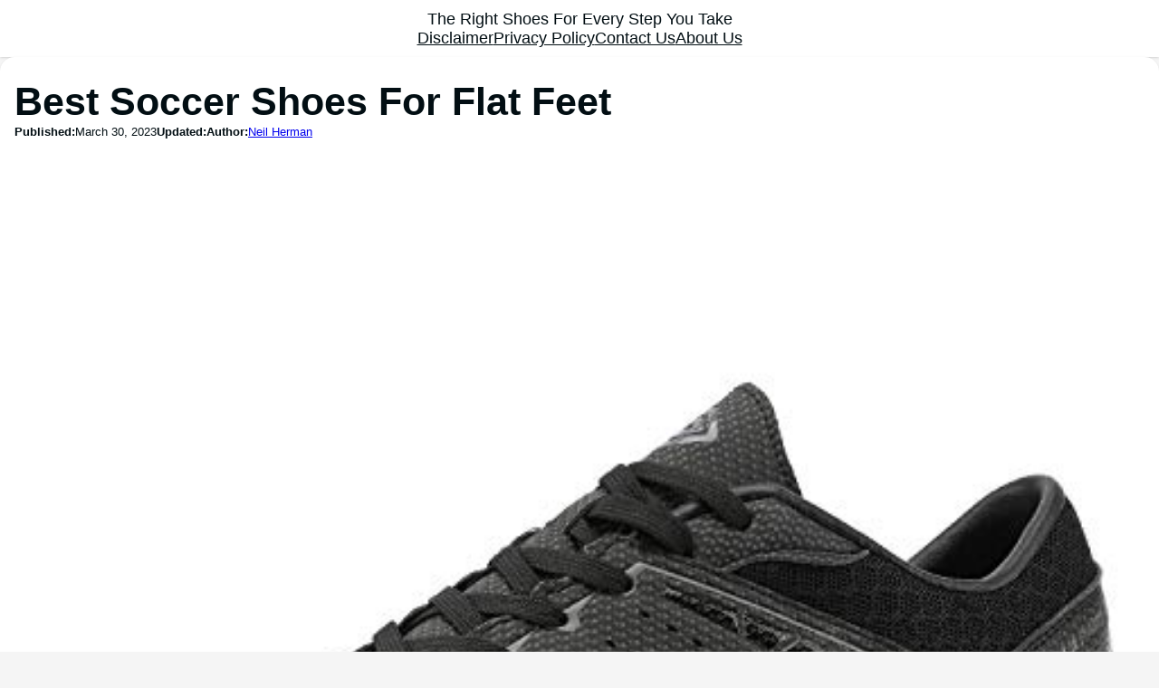

--- FILE ---
content_type: text/html; charset=UTF-8
request_url: https://shoesglide.com/best-soccer-shoes-for-flat-feet/
body_size: 27474
content:
<!DOCTYPE html>
<html lang="en-US" prefix="og: https://ogp.me/ns#">
<head>
	<meta charset="UTF-8" />
	<meta name="viewport" content="width=device-width, initial-scale=1" />

	<!-- This site is optimized with the Yoast SEO plugin v26.2 - https://yoast.com/wordpress/plugins/seo/ -->
	<link rel="canonical" href="https://wordpress-205313-4097957.cloudwaysapps.com/best-soccer-shoes-for-flat-feet/" />
	<meta property="og:locale" content="en_US" />
	<meta property="og:type" content="article" />
	<meta property="og:title" content="Best Soccer Shoes For Flat Feet - ShoesGlide" />
	<meta property="og:description" content="Looking for the best soccer shoes for flat feet? Look no further than our selection of shoes specifically designed to provide comfort and support for those with flat feet. With a variety of brands and styles to choose from, you&#8217;re sure to find the perfect pair of soccer shoes to help you perform your best [&hellip;]" />
	<meta property="og:url" content="https://wordpress-205313-4097957.cloudwaysapps.com/best-soccer-shoes-for-flat-feet/" />
	<meta property="og:site_name" content="ShoesGlide" />
	<meta property="article:author" content="https://www.facebook.com/shoes.glide/" />
	<meta property="article:published_time" content="2023-03-30T13:51:48+00:00" />
	<meta property="og:image" content="https://wordpress-205313-4097957.cloudwaysapps.com/wp-content/uploads/2022/12/38a2fcaa81304d93a4370761602f21e2.jpg" />
	<meta property="og:image:width" content="500" />
	<meta property="og:image:height" content="500" />
	<meta property="og:image:type" content="image/jpeg" />
	<meta name="author" content="Neil Herman" />
	<meta name="twitter:card" content="summary_large_image" />
	<meta name="twitter:creator" content="@GlideShoes" />
	<meta name="twitter:label1" content="Written by" />
	<meta name="twitter:data1" content="Neil Herman" />
	<meta name="twitter:label2" content="Est. reading time" />
	<meta name="twitter:data2" content="12 minutes" />
	<script type="application/ld+json" class="yoast-schema-graph">{"@context":"https://schema.org","@graph":[{"@type":"WebPage","@id":"https://wordpress-205313-4097957.cloudwaysapps.com/best-soccer-shoes-for-flat-feet/","url":"https://wordpress-205313-4097957.cloudwaysapps.com/best-soccer-shoes-for-flat-feet/","name":"Best Soccer Shoes For Flat Feet - ShoesGlide","isPartOf":{"@id":"https://wordpress-205313-4097957.cloudwaysapps.com/#website"},"primaryImageOfPage":{"@id":"https://wordpress-205313-4097957.cloudwaysapps.com/best-soccer-shoes-for-flat-feet/#primaryimage"},"image":{"@id":"https://wordpress-205313-4097957.cloudwaysapps.com/best-soccer-shoes-for-flat-feet/#primaryimage"},"thumbnailUrl":"https://shoesglide.com/wp-content/uploads/2022/12/38a2fcaa81304d93a4370761602f21e2.jpg","datePublished":"2023-03-30T13:51:48+00:00","author":{"@id":"https://wordpress-205313-4097957.cloudwaysapps.com/#/schema/person/561a50c6f6009185f993b8a85a10553c"},"breadcrumb":{"@id":"https://wordpress-205313-4097957.cloudwaysapps.com/best-soccer-shoes-for-flat-feet/#breadcrumb"},"inLanguage":"en-US","potentialAction":[{"@type":"ReadAction","target":["https://wordpress-205313-4097957.cloudwaysapps.com/best-soccer-shoes-for-flat-feet/"]}]},{"@type":"ImageObject","inLanguage":"en-US","@id":"https://wordpress-205313-4097957.cloudwaysapps.com/best-soccer-shoes-for-flat-feet/#primaryimage","url":"https://shoesglide.com/wp-content/uploads/2022/12/38a2fcaa81304d93a4370761602f21e2.jpg","contentUrl":"https://shoesglide.com/wp-content/uploads/2022/12/38a2fcaa81304d93a4370761602f21e2.jpg","width":500,"height":500},{"@type":"BreadcrumbList","@id":"https://wordpress-205313-4097957.cloudwaysapps.com/best-soccer-shoes-for-flat-feet/#breadcrumb","itemListElement":[{"@type":"ListItem","position":1,"name":"Home","item":"https://wordpress-205313-4097957.cloudwaysapps.com/"},{"@type":"ListItem","position":2,"name":"Blog","item":"https://wordpress-205313-4097957.cloudwaysapps.com/blog/"},{"@type":"ListItem","position":3,"name":"Best Soccer Shoes For Flat Feet"}]},{"@type":"WebSite","@id":"https://wordpress-205313-4097957.cloudwaysapps.com/#website","url":"https://wordpress-205313-4097957.cloudwaysapps.com/","name":"ShoesGlide","description":"The Right Shoes For Every Step You Take","potentialAction":[{"@type":"SearchAction","target":{"@type":"EntryPoint","urlTemplate":"https://wordpress-205313-4097957.cloudwaysapps.com/?s={search_term_string}"},"query-input":{"@type":"PropertyValueSpecification","valueRequired":true,"valueName":"search_term_string"}}],"inLanguage":"en-US"},{"@type":"Person","@id":"https://wordpress-205313-4097957.cloudwaysapps.com/#/schema/person/561a50c6f6009185f993b8a85a10553c","name":"Neil Herman","image":{"@type":"ImageObject","inLanguage":"en-US","@id":"https://wordpress-205313-4097957.cloudwaysapps.com/#/schema/person/image/","url":"https://secure.gravatar.com/avatar/1a2f70ca0ca793ee6d27594c9d65d6d7d6e4cfcf393adab922c96713fb40117f?s=96&d=mm&r=g","contentUrl":"https://secure.gravatar.com/avatar/1a2f70ca0ca793ee6d27594c9d65d6d7d6e4cfcf393adab922c96713fb40117f?s=96&d=mm&r=g","caption":"Neil Herman"},"sameAs":["https://shoesglide.com","https://www.facebook.com/shoes.glide/","https://www.instagram.com/shoesglide/","http://www.pinterest.com/shoesglide","https://x.com/GlideShoes"],"url":"https://shoesglide.com/author/zoshim/"}]}</script>
	<!-- / Yoast SEO plugin. -->



<!-- Search Engine Optimization by Rank Math - https://rankmath.com/ -->
<meta name="description" content="Looking for the best soccer shoes for flat feet? Look no further than our selection of shoes specifically designed to provide comfort and support for those"/>
<meta name="robots" content="index, follow, max-snippet:-1, max-video-preview:-1, max-image-preview:large"/>
<link rel="canonical" href="https://shoesglide.com/best-soccer-shoes-for-flat-feet/" />
<meta property="og:locale" content="en_US" />
<meta property="og:type" content="article" />
<meta property="og:title" content="Best Soccer Shoes For Flat Feet - ShoesGlide" />
<meta property="og:description" content="Looking for the best soccer shoes for flat feet? Look no further than our selection of shoes specifically designed to provide comfort and support for those" />
<meta property="og:url" content="https://shoesglide.com/best-soccer-shoes-for-flat-feet/" />
<meta property="og:site_name" content="ShoesGlide" />
<meta property="article:author" content="https://www.facebook.com/shoes.glide/" />
<meta property="article:section" content="Foot Care" />
<meta property="og:image" content="https://shoesglide.com/wp-content/uploads/2022/12/38a2fcaa81304d93a4370761602f21e2.jpg" />
<meta property="og:image:secure_url" content="https://shoesglide.com/wp-content/uploads/2022/12/38a2fcaa81304d93a4370761602f21e2.jpg" />
<meta property="og:image:width" content="500" />
<meta property="og:image:height" content="500" />
<meta property="og:image:alt" content="Best Soccer Shoes For Flat Feet" />
<meta property="og:image:type" content="image/jpeg" />
<meta name="twitter:card" content="summary_large_image" />
<meta name="twitter:title" content="Best Soccer Shoes For Flat Feet - ShoesGlide" />
<meta name="twitter:description" content="Looking for the best soccer shoes for flat feet? Look no further than our selection of shoes specifically designed to provide comfort and support for those" />
<meta name="twitter:creator" content="@GlideShoes" />
<meta name="twitter:image" content="https://shoesglide.com/wp-content/uploads/2022/12/38a2fcaa81304d93a4370761602f21e2.jpg" />
<meta name="twitter:label1" content="Written by" />
<meta name="twitter:data1" content="Neil Herman" />
<meta name="twitter:label2" content="Time to read" />
<meta name="twitter:data2" content="12 minutes" />
<!-- /Rank Math WordPress SEO plugin -->

<title>Best Soccer Shoes For Flat Feet - ShoesGlide</title>
<link rel="alternate" type="application/rss+xml" title="ShoesGlide &raquo; Feed" href="https://shoesglide.com/feed/" />
<link rel="alternate" type="application/rss+xml" title="ShoesGlide &raquo; Comments Feed" href="https://shoesglide.com/comments/feed/" />
<link rel="alternate" type="application/rss+xml" title="ShoesGlide &raquo; Best Soccer Shoes For Flat Feet Comments Feed" href="https://shoesglide.com/best-soccer-shoes-for-flat-feet/feed/" />
<link rel="alternate" title="oEmbed (JSON)" type="application/json+oembed" href="https://shoesglide.com/wp-json/oembed/1.0/embed?url=https%3A%2F%2Fshoesglide.com%2Fbest-soccer-shoes-for-flat-feet%2F" />
<link rel="alternate" title="oEmbed (XML)" type="text/xml+oembed" href="https://shoesglide.com/wp-json/oembed/1.0/embed?url=https%3A%2F%2Fshoesglide.com%2Fbest-soccer-shoes-for-flat-feet%2F&#038;format=xml" />
<style id='wp-img-auto-sizes-contain-inline-css'>
img:is([sizes=auto i],[sizes^="auto," i]){contain-intrinsic-size:3000px 1500px}
/*# sourceURL=wp-img-auto-sizes-contain-inline-css */
</style>
<style id='wp-block-site-tagline-inline-css'>
.wp-block-site-tagline{box-sizing:border-box}
/*# sourceURL=https://shoesglide.com/wp-content/plugins/gutenberg/build/styles/block-library/site-tagline/style.css */
</style>
<style id='wp-block-navigation-link-inline-css'>
.wp-block-navigation .wp-block-navigation-item__label{overflow-wrap:break-word}.wp-block-navigation .wp-block-navigation-item__description{display:none}.link-ui-tools{outline:1px solid #f0f0f0;padding:8px}.link-ui-block-inserter{padding-top:8px}.link-ui-block-inserter__back{margin-left:8px;text-transform:uppercase}
/*# sourceURL=https://shoesglide.com/wp-content/plugins/gutenberg/build/styles/block-library/navigation-link/style.css */
</style>
<style id='wp-block-navigation-inline-css'>
.wp-block-navigation{position:relative}.wp-block-navigation ul{margin-bottom:0;margin-left:0;margin-top:0;padding-left:0}.wp-block-navigation ul,.wp-block-navigation ul li{list-style:none;padding:0}.wp-block-navigation .wp-block-navigation-item{align-items:center;background-color:inherit;display:flex;position:relative}.wp-block-navigation .wp-block-navigation-item .wp-block-navigation__submenu-container:empty{display:none}.wp-block-navigation .wp-block-navigation-item__content{display:block;z-index:1}.wp-block-navigation .wp-block-navigation-item__content.wp-block-navigation-item__content{color:inherit}.wp-block-navigation.has-text-decoration-underline .wp-block-navigation-item__content,.wp-block-navigation.has-text-decoration-underline .wp-block-navigation-item__content:active,.wp-block-navigation.has-text-decoration-underline .wp-block-navigation-item__content:focus{text-decoration:underline}.wp-block-navigation.has-text-decoration-line-through .wp-block-navigation-item__content,.wp-block-navigation.has-text-decoration-line-through .wp-block-navigation-item__content:active,.wp-block-navigation.has-text-decoration-line-through .wp-block-navigation-item__content:focus{text-decoration:line-through}.wp-block-navigation :where(a),.wp-block-navigation :where(a:active),.wp-block-navigation :where(a:focus){text-decoration:none}.wp-block-navigation .wp-block-navigation__submenu-icon{align-self:center;background-color:inherit;border:none;color:currentColor;display:inline-block;font-size:inherit;height:.6em;line-height:0;margin-left:.25em;padding:0;width:.6em}.wp-block-navigation .wp-block-navigation__submenu-icon svg{stroke:currentColor;display:inline-block;height:inherit;margin-top:.075em;width:inherit}.wp-block-navigation{--navigation-layout-justification-setting:flex-start;--navigation-layout-direction:row;--navigation-layout-wrap:wrap;--navigation-layout-justify:flex-start;--navigation-layout-align:center}.wp-block-navigation.is-vertical{--navigation-layout-direction:column;--navigation-layout-justify:initial;--navigation-layout-align:flex-start}.wp-block-navigation.no-wrap{--navigation-layout-wrap:nowrap}.wp-block-navigation.items-justified-center{--navigation-layout-justification-setting:center;--navigation-layout-justify:center}.wp-block-navigation.items-justified-center.is-vertical{--navigation-layout-align:center}.wp-block-navigation.items-justified-right{--navigation-layout-justification-setting:flex-end;--navigation-layout-justify:flex-end}.wp-block-navigation.items-justified-right.is-vertical{--navigation-layout-align:flex-end}.wp-block-navigation.items-justified-space-between{--navigation-layout-justification-setting:space-between;--navigation-layout-justify:space-between}.wp-block-navigation .has-child .wp-block-navigation__submenu-container{align-items:normal;background-color:inherit;color:inherit;display:flex;flex-direction:column;opacity:0;position:absolute;z-index:2}@media not (prefers-reduced-motion){.wp-block-navigation .has-child .wp-block-navigation__submenu-container{transition:opacity .1s linear}}.wp-block-navigation .has-child .wp-block-navigation__submenu-container{height:0;overflow:hidden;visibility:hidden;width:0}.wp-block-navigation .has-child .wp-block-navigation__submenu-container>.wp-block-navigation-item>.wp-block-navigation-item__content{display:flex;flex-grow:1;padding:.5em 1em}.wp-block-navigation .has-child .wp-block-navigation__submenu-container>.wp-block-navigation-item>.wp-block-navigation-item__content .wp-block-navigation__submenu-icon{margin-left:auto;margin-right:0}.wp-block-navigation .has-child .wp-block-navigation__submenu-container .wp-block-navigation-item__content{margin:0}.wp-block-navigation .has-child .wp-block-navigation__submenu-container{left:-1px;top:100%}@media (min-width:782px){.wp-block-navigation .has-child .wp-block-navigation__submenu-container .wp-block-navigation__submenu-container{left:100%;top:-1px}.wp-block-navigation .has-child .wp-block-navigation__submenu-container .wp-block-navigation__submenu-container:before{background:#0000;content:"";display:block;height:100%;position:absolute;right:100%;width:.5em}.wp-block-navigation .has-child .wp-block-navigation__submenu-container .wp-block-navigation__submenu-icon{margin-right:.25em}.wp-block-navigation .has-child .wp-block-navigation__submenu-container .wp-block-navigation__submenu-icon svg{transform:rotate(-90deg)}}.wp-block-navigation .has-child .wp-block-navigation-submenu__toggle[aria-expanded=true]~.wp-block-navigation__submenu-container,.wp-block-navigation .has-child:not(.open-on-click):hover>.wp-block-navigation__submenu-container,.wp-block-navigation .has-child:not(.open-on-click):not(.open-on-hover-click):focus-within>.wp-block-navigation__submenu-container{height:auto;min-width:200px;opacity:1;overflow:visible;visibility:visible;width:auto}.wp-block-navigation.has-background .has-child .wp-block-navigation__submenu-container{left:0;top:100%}@media (min-width:782px){.wp-block-navigation.has-background .has-child .wp-block-navigation__submenu-container .wp-block-navigation__submenu-container{left:100%;top:0}}.wp-block-navigation-submenu{display:flex;position:relative}.wp-block-navigation-submenu .wp-block-navigation__submenu-icon svg{stroke:currentColor}button.wp-block-navigation-item__content{background-color:initial;border:none;color:currentColor;font-family:inherit;font-size:inherit;font-style:inherit;font-weight:inherit;letter-spacing:inherit;line-height:inherit;text-align:left;text-transform:inherit}.wp-block-navigation-submenu__toggle{cursor:pointer}.wp-block-navigation-submenu__toggle[aria-expanded=true]+.wp-block-navigation__submenu-icon>svg,.wp-block-navigation-submenu__toggle[aria-expanded=true]>svg{transform:rotate(180deg)}.wp-block-navigation-item.open-on-click .wp-block-navigation-submenu__toggle{padding-left:0;padding-right:.85em}.wp-block-navigation-item.open-on-click .wp-block-navigation-submenu__toggle+.wp-block-navigation__submenu-icon{margin-left:-.6em;pointer-events:none}.wp-block-navigation-item.open-on-click button.wp-block-navigation-item__content:not(.wp-block-navigation-submenu__toggle){padding:0}.wp-block-navigation .wp-block-page-list,.wp-block-navigation__container,.wp-block-navigation__responsive-close,.wp-block-navigation__responsive-container,.wp-block-navigation__responsive-container-content,.wp-block-navigation__responsive-dialog{gap:inherit}:where(.wp-block-navigation.has-background .wp-block-navigation-item a:not(.wp-element-button)),:where(.wp-block-navigation.has-background .wp-block-navigation-submenu a:not(.wp-element-button)){padding:.5em 1em}:where(.wp-block-navigation .wp-block-navigation__submenu-container .wp-block-navigation-item a:not(.wp-element-button)),:where(.wp-block-navigation .wp-block-navigation__submenu-container .wp-block-navigation-submenu a:not(.wp-element-button)),:where(.wp-block-navigation .wp-block-navigation__submenu-container .wp-block-navigation-submenu button.wp-block-navigation-item__content),:where(.wp-block-navigation .wp-block-navigation__submenu-container .wp-block-pages-list__item button.wp-block-navigation-item__content){padding:.5em 1em}.wp-block-navigation.items-justified-right .wp-block-navigation__container .has-child .wp-block-navigation__submenu-container,.wp-block-navigation.items-justified-right .wp-block-page-list>.has-child .wp-block-navigation__submenu-container,.wp-block-navigation.items-justified-space-between .wp-block-page-list>.has-child:last-child .wp-block-navigation__submenu-container,.wp-block-navigation.items-justified-space-between>.wp-block-navigation__container>.has-child:last-child .wp-block-navigation__submenu-container{left:auto;right:0}.wp-block-navigation.items-justified-right .wp-block-navigation__container .has-child .wp-block-navigation__submenu-container .wp-block-navigation__submenu-container,.wp-block-navigation.items-justified-right .wp-block-page-list>.has-child .wp-block-navigation__submenu-container .wp-block-navigation__submenu-container,.wp-block-navigation.items-justified-space-between .wp-block-page-list>.has-child:last-child .wp-block-navigation__submenu-container .wp-block-navigation__submenu-container,.wp-block-navigation.items-justified-space-between>.wp-block-navigation__container>.has-child:last-child .wp-block-navigation__submenu-container .wp-block-navigation__submenu-container{left:-1px;right:-1px}@media (min-width:782px){.wp-block-navigation.items-justified-right .wp-block-navigation__container .has-child .wp-block-navigation__submenu-container .wp-block-navigation__submenu-container,.wp-block-navigation.items-justified-right .wp-block-page-list>.has-child .wp-block-navigation__submenu-container .wp-block-navigation__submenu-container,.wp-block-navigation.items-justified-space-between .wp-block-page-list>.has-child:last-child .wp-block-navigation__submenu-container .wp-block-navigation__submenu-container,.wp-block-navigation.items-justified-space-between>.wp-block-navigation__container>.has-child:last-child .wp-block-navigation__submenu-container .wp-block-navigation__submenu-container{left:auto;right:100%}}.wp-block-navigation:not(.has-background) .wp-block-navigation__submenu-container{background-color:#fff;border:1px solid #00000026}.wp-block-navigation.has-background .wp-block-navigation__submenu-container{background-color:inherit}.wp-block-navigation:not(.has-text-color) .wp-block-navigation__submenu-container{color:#000}.wp-block-navigation__container{align-items:var(--navigation-layout-align,initial);display:flex;flex-direction:var(--navigation-layout-direction,initial);flex-wrap:var(--navigation-layout-wrap,wrap);justify-content:var(--navigation-layout-justify,initial);list-style:none;margin:0;padding-left:0}.wp-block-navigation__container .is-responsive{display:none}.wp-block-navigation__container:only-child,.wp-block-page-list:only-child{flex-grow:1}@keyframes overlay-menu__fade-in-animation{0%{opacity:0;transform:translateY(.5em)}to{opacity:1;transform:translateY(0)}}.wp-block-navigation__responsive-container{bottom:0;display:none;left:0;position:fixed;right:0;top:0}.wp-block-navigation__responsive-container :where(.wp-block-navigation-item a){color:inherit}.wp-block-navigation__responsive-container .wp-block-navigation__responsive-container-content{align-items:var(--navigation-layout-align,initial);display:flex;flex-direction:var(--navigation-layout-direction,initial);flex-wrap:var(--navigation-layout-wrap,wrap);justify-content:var(--navigation-layout-justify,initial)}.wp-block-navigation__responsive-container:not(.is-menu-open.is-menu-open){background-color:inherit!important;color:inherit!important}.wp-block-navigation__responsive-container.is-menu-open{background-color:inherit;display:flex;flex-direction:column}@media not (prefers-reduced-motion){.wp-block-navigation__responsive-container.is-menu-open{animation:overlay-menu__fade-in-animation .1s ease-out;animation-fill-mode:forwards}}.wp-block-navigation__responsive-container.is-menu-open{overflow:auto;padding:clamp(1rem,var(--wp--style--root--padding-top),20rem) clamp(1rem,var(--wp--style--root--padding-right),20rem) clamp(1rem,var(--wp--style--root--padding-bottom),20rem) clamp(1rem,var(--wp--style--root--padding-left),20rem);z-index:100000}.wp-block-navigation__responsive-container.is-menu-open .wp-block-navigation__responsive-container-content{align-items:var(--navigation-layout-justification-setting,inherit);display:flex;flex-direction:column;flex-wrap:nowrap;overflow:visible;padding-top:calc(2rem + 24px)}.wp-block-navigation__responsive-container.is-menu-open .wp-block-navigation__responsive-container-content,.wp-block-navigation__responsive-container.is-menu-open .wp-block-navigation__responsive-container-content .wp-block-navigation__container,.wp-block-navigation__responsive-container.is-menu-open .wp-block-navigation__responsive-container-content .wp-block-page-list{justify-content:flex-start}.wp-block-navigation__responsive-container.is-menu-open .wp-block-navigation__responsive-container-content .wp-block-navigation__submenu-icon{display:none}.wp-block-navigation__responsive-container.is-menu-open .wp-block-navigation__responsive-container-content .has-child .wp-block-navigation__submenu-container{border:none;height:auto;min-width:200px;opacity:1;overflow:initial;padding-left:2rem;padding-right:2rem;position:static;visibility:visible;width:auto}.wp-block-navigation__responsive-container.is-menu-open .wp-block-navigation__responsive-container-content .wp-block-navigation__container,.wp-block-navigation__responsive-container.is-menu-open .wp-block-navigation__responsive-container-content .wp-block-navigation__submenu-container{gap:inherit}.wp-block-navigation__responsive-container.is-menu-open .wp-block-navigation__responsive-container-content .wp-block-navigation__submenu-container{padding-top:var(--wp--style--block-gap,2em)}.wp-block-navigation__responsive-container.is-menu-open .wp-block-navigation__responsive-container-content .wp-block-navigation-item__content{padding:0}.wp-block-navigation__responsive-container.is-menu-open .wp-block-navigation__responsive-container-content .wp-block-navigation-item,.wp-block-navigation__responsive-container.is-menu-open .wp-block-navigation__responsive-container-content .wp-block-navigation__container,.wp-block-navigation__responsive-container.is-menu-open .wp-block-navigation__responsive-container-content .wp-block-page-list{align-items:var(--navigation-layout-justification-setting,initial);display:flex;flex-direction:column}.wp-block-navigation__responsive-container.is-menu-open .wp-block-navigation-item,.wp-block-navigation__responsive-container.is-menu-open .wp-block-navigation-item .wp-block-navigation__submenu-container,.wp-block-navigation__responsive-container.is-menu-open .wp-block-navigation__container,.wp-block-navigation__responsive-container.is-menu-open .wp-block-page-list{background:#0000!important;color:inherit!important}.wp-block-navigation__responsive-container.is-menu-open .wp-block-navigation__submenu-container.wp-block-navigation__submenu-container.wp-block-navigation__submenu-container.wp-block-navigation__submenu-container{left:auto;right:auto}@media (min-width:600px){.wp-block-navigation__responsive-container:not(.hidden-by-default):not(.is-menu-open){background-color:inherit;display:block;position:relative;width:100%;z-index:auto}.wp-block-navigation__responsive-container:not(.hidden-by-default):not(.is-menu-open) .wp-block-navigation__responsive-container-close{display:none}.wp-block-navigation__responsive-container.is-menu-open .wp-block-navigation__submenu-container.wp-block-navigation__submenu-container.wp-block-navigation__submenu-container.wp-block-navigation__submenu-container{left:0}}.wp-block-navigation:not(.has-background) .wp-block-navigation__responsive-container.is-menu-open{background-color:#fff}.wp-block-navigation:not(.has-text-color) .wp-block-navigation__responsive-container.is-menu-open{color:#000}.wp-block-navigation__toggle_button_label{font-size:1rem;font-weight:700}.wp-block-navigation__responsive-container-close,.wp-block-navigation__responsive-container-open{background:#0000;border:none;color:currentColor;cursor:pointer;margin:0;padding:0;text-transform:inherit;vertical-align:middle}.wp-block-navigation__responsive-container-close svg,.wp-block-navigation__responsive-container-open svg{fill:currentColor;display:block;height:24px;pointer-events:none;width:24px}.wp-block-navigation__responsive-container-open{display:flex}.wp-block-navigation__responsive-container-open.wp-block-navigation__responsive-container-open.wp-block-navigation__responsive-container-open{font-family:inherit;font-size:inherit;font-weight:inherit}@media (min-width:600px){.wp-block-navigation__responsive-container-open:not(.always-shown){display:none}}.wp-block-navigation__responsive-container-close{position:absolute;right:0;top:0;z-index:2}.wp-block-navigation__responsive-container-close.wp-block-navigation__responsive-container-close.wp-block-navigation__responsive-container-close{font-family:inherit;font-size:inherit;font-weight:inherit}.wp-block-navigation__responsive-close{width:100%}.has-modal-open .wp-block-navigation__responsive-close{margin-left:auto;margin-right:auto;max-width:var(--wp--style--global--wide-size,100%)}.wp-block-navigation__responsive-close:focus{outline:none}.is-menu-open .wp-block-navigation__responsive-close,.is-menu-open .wp-block-navigation__responsive-container-content,.is-menu-open .wp-block-navigation__responsive-dialog{box-sizing:border-box}.wp-block-navigation__responsive-dialog{position:relative}.has-modal-open .admin-bar .is-menu-open .wp-block-navigation__responsive-dialog{margin-top:46px}@media (min-width:782px){.has-modal-open .admin-bar .is-menu-open .wp-block-navigation__responsive-dialog{margin-top:32px}}html.has-modal-open{overflow:hidden}
/*# sourceURL=https://shoesglide.com/wp-content/plugins/gutenberg/build/styles/block-library/navigation/style.css */
</style>
<style id='wp-block-group-inline-css'>
.wp-block-group{box-sizing:border-box}:where(.wp-block-group.wp-block-group-is-layout-constrained){position:relative}
/*# sourceURL=https://shoesglide.com/wp-content/plugins/gutenberg/build/styles/block-library/group/style.css */
</style>
<style id='wp-block-post-title-inline-css'>
.wp-block-post-title{box-sizing:border-box;word-break:break-word}.wp-block-post-title :where(a){display:inline-block;font-family:inherit;font-size:inherit;font-style:inherit;font-weight:inherit;letter-spacing:inherit;line-height:inherit;text-decoration:inherit}
/*# sourceURL=https://shoesglide.com/wp-content/plugins/gutenberg/build/styles/block-library/post-title/style.css */
</style>
<style id='wp-block-paragraph-inline-css'>
.is-small-text{font-size:.875em}.is-regular-text{font-size:1em}.is-large-text{font-size:2.25em}.is-larger-text{font-size:3em}.has-drop-cap:not(:focus):first-letter{float:left;font-size:8.4em;font-style:normal;font-weight:100;line-height:.68;margin:.05em .1em 0 0;text-transform:uppercase}body.rtl .has-drop-cap:not(:focus):first-letter{float:none;margin-left:.1em}p.has-drop-cap.has-background{overflow:hidden}:root :where(p.has-background){padding:1.25em 2.375em}:where(p.has-text-color:not(.has-link-color)) a{color:inherit}p.has-text-align-left[style*="writing-mode:vertical-lr"],p.has-text-align-right[style*="writing-mode:vertical-rl"]{rotate:180deg}
/*# sourceURL=https://shoesglide.com/wp-content/plugins/gutenberg/build/styles/block-library/paragraph/style.css */
</style>
<style id='wp-block-post-date-inline-css'>
.wp-block-post-date{box-sizing:border-box}
/*# sourceURL=https://shoesglide.com/wp-content/plugins/gutenberg/build/styles/block-library/post-date/style.css */
</style>
<style id='wp-block-post-author-inline-css'>
.wp-block-post-author{box-sizing:border-box;display:flex;flex-wrap:wrap}.wp-block-post-author__byline{font-size:.5em;margin-bottom:0;margin-top:0;width:100%}.wp-block-post-author__avatar{margin-right:1em}.wp-block-post-author__bio{font-size:.7em;margin-bottom:.7em}.wp-block-post-author__content{flex-basis:0;flex-grow:1}.wp-block-post-author__name{margin:0}
/*# sourceURL=https://shoesglide.com/wp-content/plugins/gutenberg/build/styles/block-library/post-author/style.css */
</style>
<style id='wp-block-post-featured-image-inline-css'>
.wp-block-post-featured-image{margin-left:0;margin-right:0}.wp-block-post-featured-image a{display:block;height:100%}.wp-block-post-featured-image :where(img){box-sizing:border-box;height:auto;max-width:100%;vertical-align:bottom;width:100%}.wp-block-post-featured-image.alignfull img,.wp-block-post-featured-image.alignwide img{width:100%}.wp-block-post-featured-image .wp-block-post-featured-image__overlay.has-background-dim{background-color:#000;inset:0;position:absolute}.wp-block-post-featured-image{position:relative}.wp-block-post-featured-image .wp-block-post-featured-image__overlay.has-background-gradient{background-color:initial}.wp-block-post-featured-image .wp-block-post-featured-image__overlay.has-background-dim-0{opacity:0}.wp-block-post-featured-image .wp-block-post-featured-image__overlay.has-background-dim-10{opacity:.1}.wp-block-post-featured-image .wp-block-post-featured-image__overlay.has-background-dim-20{opacity:.2}.wp-block-post-featured-image .wp-block-post-featured-image__overlay.has-background-dim-30{opacity:.3}.wp-block-post-featured-image .wp-block-post-featured-image__overlay.has-background-dim-40{opacity:.4}.wp-block-post-featured-image .wp-block-post-featured-image__overlay.has-background-dim-50{opacity:.5}.wp-block-post-featured-image .wp-block-post-featured-image__overlay.has-background-dim-60{opacity:.6}.wp-block-post-featured-image .wp-block-post-featured-image__overlay.has-background-dim-70{opacity:.7}.wp-block-post-featured-image .wp-block-post-featured-image__overlay.has-background-dim-80{opacity:.8}.wp-block-post-featured-image .wp-block-post-featured-image__overlay.has-background-dim-90{opacity:.9}.wp-block-post-featured-image .wp-block-post-featured-image__overlay.has-background-dim-100{opacity:1}.wp-block-post-featured-image:where(.alignleft,.alignright){width:100%}
/*# sourceURL=https://shoesglide.com/wp-content/plugins/gutenberg/build/styles/block-library/post-featured-image/style.css */
</style>
<style id='wp-block-heading-inline-css'>
h1.has-background,h2.has-background,h3.has-background,h4.has-background,h5.has-background,h6.has-background{padding:1.25em 2.375em}h1.has-text-align-left[style*=writing-mode]:where([style*=vertical-lr]),h1.has-text-align-right[style*=writing-mode]:where([style*=vertical-rl]),h2.has-text-align-left[style*=writing-mode]:where([style*=vertical-lr]),h2.has-text-align-right[style*=writing-mode]:where([style*=vertical-rl]),h3.has-text-align-left[style*=writing-mode]:where([style*=vertical-lr]),h3.has-text-align-right[style*=writing-mode]:where([style*=vertical-rl]),h4.has-text-align-left[style*=writing-mode]:where([style*=vertical-lr]),h4.has-text-align-right[style*=writing-mode]:where([style*=vertical-rl]),h5.has-text-align-left[style*=writing-mode]:where([style*=vertical-lr]),h5.has-text-align-right[style*=writing-mode]:where([style*=vertical-rl]),h6.has-text-align-left[style*=writing-mode]:where([style*=vertical-lr]),h6.has-text-align-right[style*=writing-mode]:where([style*=vertical-rl]){rotate:180deg}
/*# sourceURL=https://shoesglide.com/wp-content/plugins/gutenberg/build/styles/block-library/heading/style.css */
</style>
<style id='wp-block-list-inline-css'>
ol,ul{box-sizing:border-box}:root :where(.wp-block-list.has-background){padding:1.25em 2.375em}
/*# sourceURL=https://shoesglide.com/wp-content/plugins/gutenberg/build/styles/block-library/list/style.css */
</style>
<style id='wp-block-post-content-inline-css'>
.wp-block-post-content{display:flow-root}
/*# sourceURL=https://shoesglide.com/wp-content/plugins/gutenberg/build/styles/block-library/post-content/style.css */
</style>
<style id='wp-block-post-comments-form-inline-css'>
:where(.wp-block-post-comments-form input:not([type=submit])),:where(.wp-block-post-comments-form textarea){border:1px solid #949494;font-family:inherit;font-size:1em}:where(.wp-block-post-comments-form input:where(:not([type=submit]):not([type=checkbox]))),:where(.wp-block-post-comments-form textarea){padding:calc(.667em + 2px)}.wp-block-post-comments-form{box-sizing:border-box}.wp-block-post-comments-form[style*=font-weight] :where(.comment-reply-title){font-weight:inherit}.wp-block-post-comments-form[style*=font-family] :where(.comment-reply-title){font-family:inherit}.wp-block-post-comments-form[class*=-font-size] :where(.comment-reply-title),.wp-block-post-comments-form[style*=font-size] :where(.comment-reply-title){font-size:inherit}.wp-block-post-comments-form[style*=line-height] :where(.comment-reply-title){line-height:inherit}.wp-block-post-comments-form[style*=font-style] :where(.comment-reply-title){font-style:inherit}.wp-block-post-comments-form[style*=letter-spacing] :where(.comment-reply-title){letter-spacing:inherit}.wp-block-post-comments-form :where(input[type=submit]){box-shadow:none;cursor:pointer;display:inline-block;overflow-wrap:break-word;text-align:center}.wp-block-post-comments-form .comment-form input:not([type=submit]):not([type=checkbox]):not([type=hidden]),.wp-block-post-comments-form .comment-form textarea{box-sizing:border-box;display:block;width:100%}.wp-block-post-comments-form .comment-form-author label,.wp-block-post-comments-form .comment-form-email label,.wp-block-post-comments-form .comment-form-url label{display:block;margin-bottom:.25em}.wp-block-post-comments-form .comment-form-cookies-consent{display:flex;gap:.25em}.wp-block-post-comments-form .comment-form-cookies-consent #wp-comment-cookies-consent{margin-top:.35em}.wp-block-post-comments-form .comment-reply-title{margin-bottom:0}.wp-block-post-comments-form .comment-reply-title :where(small){font-size:var(--wp--preset--font-size--medium,smaller);margin-left:.5em}
/*# sourceURL=https://shoesglide.com/wp-content/plugins/gutenberg/build/styles/block-library/post-comments-form/style.css */
</style>
<style id='wp-block-buttons-inline-css'>
.wp-block-buttons{box-sizing:border-box}.wp-block-buttons.is-vertical{flex-direction:column}.wp-block-buttons.is-vertical>.wp-block-button:last-child{margin-bottom:0}.wp-block-buttons>.wp-block-button{display:inline-block;margin:0}.wp-block-buttons.is-content-justification-left{justify-content:flex-start}.wp-block-buttons.is-content-justification-left.is-vertical{align-items:flex-start}.wp-block-buttons.is-content-justification-center{justify-content:center}.wp-block-buttons.is-content-justification-center.is-vertical{align-items:center}.wp-block-buttons.is-content-justification-right{justify-content:flex-end}.wp-block-buttons.is-content-justification-right.is-vertical{align-items:flex-end}.wp-block-buttons.is-content-justification-space-between{justify-content:space-between}.wp-block-buttons.aligncenter{text-align:center}.wp-block-buttons:not(.is-content-justification-space-between,.is-content-justification-right,.is-content-justification-left,.is-content-justification-center) .wp-block-button.aligncenter{margin-left:auto;margin-right:auto;width:100%}.wp-block-buttons[style*=text-decoration] .wp-block-button,.wp-block-buttons[style*=text-decoration] .wp-block-button__link{text-decoration:inherit}.wp-block-buttons.has-custom-font-size .wp-block-button__link{font-size:inherit}.wp-block-buttons .wp-block-button__link{width:100%}.wp-block-button.aligncenter{text-align:center}
/*# sourceURL=https://shoesglide.com/wp-content/plugins/gutenberg/build/styles/block-library/buttons/style.css */
</style>
<style id='wp-block-button-inline-css'>
.wp-block-button__link{align-content:center;box-sizing:border-box;cursor:pointer;display:inline-block;height:100%;text-align:center;word-break:break-word}.wp-block-button__link.aligncenter{text-align:center}.wp-block-button__link.alignright{text-align:right}:where(.wp-block-button__link){border-radius:9999px;box-shadow:none;padding:calc(.667em + 2px) calc(1.333em + 2px);text-decoration:none}.wp-block-button[style*=text-decoration] .wp-block-button__link{text-decoration:inherit}.wp-block-buttons>.wp-block-button.has-custom-width{max-width:none}.wp-block-buttons>.wp-block-button.has-custom-width .wp-block-button__link{width:100%}.wp-block-buttons>.wp-block-button.has-custom-font-size .wp-block-button__link{font-size:inherit}.wp-block-buttons>.wp-block-button.wp-block-button__width-25{width:calc(25% - var(--wp--style--block-gap, .5em)*.75)}.wp-block-buttons>.wp-block-button.wp-block-button__width-50{width:calc(50% - var(--wp--style--block-gap, .5em)*.5)}.wp-block-buttons>.wp-block-button.wp-block-button__width-75{width:calc(75% - var(--wp--style--block-gap, .5em)*.25)}.wp-block-buttons>.wp-block-button.wp-block-button__width-100{flex-basis:100%;width:100%}.wp-block-buttons.is-vertical>.wp-block-button.wp-block-button__width-25{width:25%}.wp-block-buttons.is-vertical>.wp-block-button.wp-block-button__width-50{width:50%}.wp-block-buttons.is-vertical>.wp-block-button.wp-block-button__width-75{width:75%}.wp-block-button.is-style-squared,.wp-block-button__link.wp-block-button.is-style-squared{border-radius:0}.wp-block-button.no-border-radius,.wp-block-button__link.no-border-radius{border-radius:0!important}:root :where(.wp-block-button .wp-block-button__link.is-style-outline),:root :where(.wp-block-button.is-style-outline>.wp-block-button__link){border:2px solid;padding:.667em 1.333em}:root :where(.wp-block-button .wp-block-button__link.is-style-outline:not(.has-text-color)),:root :where(.wp-block-button.is-style-outline>.wp-block-button__link:not(.has-text-color)){color:currentColor}:root :where(.wp-block-button .wp-block-button__link.is-style-outline:not(.has-background)),:root :where(.wp-block-button.is-style-outline>.wp-block-button__link:not(.has-background)){background-color:initial;background-image:none}
/*# sourceURL=https://shoesglide.com/wp-content/plugins/gutenberg/build/styles/block-library/button/style.css */
</style>
<style id='wp-block-comments-inline-css'>
.wp-block-post-comments{box-sizing:border-box}.wp-block-post-comments .alignleft{float:left}.wp-block-post-comments .alignright{float:right}.wp-block-post-comments .navigation:after{clear:both;content:"";display:table}.wp-block-post-comments .commentlist{clear:both;list-style:none;margin:0;padding:0}.wp-block-post-comments .commentlist .comment{min-height:2.25em;padding-left:3.25em}.wp-block-post-comments .commentlist .comment p{font-size:1em;line-height:1.8;margin:1em 0}.wp-block-post-comments .commentlist .children{list-style:none;margin:0;padding:0}.wp-block-post-comments .comment-author{line-height:1.5}.wp-block-post-comments .comment-author .avatar{border-radius:1.5em;display:block;float:left;height:2.5em;margin-right:.75em;margin-top:.5em;width:2.5em}.wp-block-post-comments .comment-author cite{font-style:normal}.wp-block-post-comments .comment-meta{font-size:.875em;line-height:1.5}.wp-block-post-comments .comment-meta b{font-weight:400}.wp-block-post-comments .comment-meta .comment-awaiting-moderation{display:block;margin-bottom:1em;margin-top:1em}.wp-block-post-comments .comment-body .commentmetadata{font-size:.875em}.wp-block-post-comments .comment-form-author label,.wp-block-post-comments .comment-form-comment label,.wp-block-post-comments .comment-form-email label,.wp-block-post-comments .comment-form-url label{display:block;margin-bottom:.25em}.wp-block-post-comments .comment-form input:not([type=submit]):not([type=checkbox]),.wp-block-post-comments .comment-form textarea{box-sizing:border-box;display:block;width:100%}.wp-block-post-comments .comment-form-cookies-consent{display:flex;gap:.25em}.wp-block-post-comments .comment-form-cookies-consent #wp-comment-cookies-consent{margin-top:.35em}.wp-block-post-comments .comment-reply-title{margin-bottom:0}.wp-block-post-comments .comment-reply-title :where(small){font-size:var(--wp--preset--font-size--medium,smaller);margin-left:.5em}.wp-block-post-comments .reply{font-size:.875em;margin-bottom:1.4em}.wp-block-post-comments input:not([type=submit]),.wp-block-post-comments textarea{border:1px solid #949494;font-family:inherit;font-size:1em}.wp-block-post-comments input:not([type=submit]):not([type=checkbox]),.wp-block-post-comments textarea{padding:calc(.667em + 2px)}:where(.wp-block-post-comments input[type=submit]){border:none}.wp-block-comments{box-sizing:border-box}
/*# sourceURL=https://shoesglide.com/wp-content/plugins/gutenberg/build/styles/block-library/comments/style.css */
</style>
<style id='wp-block-post-navigation-link-inline-css'>
.wp-block-post-navigation-link .wp-block-post-navigation-link__arrow-previous{display:inline-block;margin-right:1ch}.wp-block-post-navigation-link .wp-block-post-navigation-link__arrow-previous:not(.is-arrow-chevron){transform:scaleX(1)}.wp-block-post-navigation-link .wp-block-post-navigation-link__arrow-next{display:inline-block;margin-left:1ch}.wp-block-post-navigation-link .wp-block-post-navigation-link__arrow-next:not(.is-arrow-chevron){transform:scaleX(1)}.wp-block-post-navigation-link.has-text-align-left[style*="writing-mode: vertical-lr"],.wp-block-post-navigation-link.has-text-align-right[style*="writing-mode: vertical-rl"]{rotate:180deg}
/*# sourceURL=https://shoesglide.com/wp-content/plugins/gutenberg/build/styles/block-library/post-navigation-link/style.css */
</style>
<style id='wp-block-post-excerpt-inline-css'>
:where(.wp-block-post-excerpt){box-sizing:border-box;margin-bottom:var(--wp--style--block-gap);margin-top:var(--wp--style--block-gap)}.wp-block-post-excerpt__excerpt{margin-bottom:0;margin-top:0}.wp-block-post-excerpt__more-text{margin-bottom:0;margin-top:var(--wp--style--block-gap)}.wp-block-post-excerpt__more-link{display:inline-block}
/*# sourceURL=https://shoesglide.com/wp-content/plugins/gutenberg/build/styles/block-library/post-excerpt/style.css */
</style>
<style id='wp-block-post-template-inline-css'>
.wp-block-post-template{box-sizing:border-box;list-style:none;margin-bottom:0;margin-top:0;max-width:100%;padding:0}.wp-block-post-template.is-flex-container{display:flex;flex-direction:row;flex-wrap:wrap;gap:1.25em}.wp-block-post-template.is-flex-container>li{margin:0;width:100%}@media (min-width:600px){.wp-block-post-template.is-flex-container.is-flex-container.columns-2>li{width:calc(50% - .625em)}.wp-block-post-template.is-flex-container.is-flex-container.columns-3>li{width:calc(33.33333% - .83333em)}.wp-block-post-template.is-flex-container.is-flex-container.columns-4>li{width:calc(25% - .9375em)}.wp-block-post-template.is-flex-container.is-flex-container.columns-5>li{width:calc(20% - 1em)}.wp-block-post-template.is-flex-container.is-flex-container.columns-6>li{width:calc(16.66667% - 1.04167em)}}@media (max-width:600px){.wp-block-post-template-is-layout-grid.wp-block-post-template-is-layout-grid.wp-block-post-template-is-layout-grid.wp-block-post-template-is-layout-grid{grid-template-columns:1fr}}.wp-block-post-template-is-layout-constrained>li>.alignright,.wp-block-post-template-is-layout-flow>li>.alignright{float:right;margin-inline-end:0;margin-inline-start:2em}.wp-block-post-template-is-layout-constrained>li>.alignleft,.wp-block-post-template-is-layout-flow>li>.alignleft{float:left;margin-inline-end:2em;margin-inline-start:0}.wp-block-post-template-is-layout-constrained>li>.aligncenter,.wp-block-post-template-is-layout-flow>li>.aligncenter{margin-inline-end:auto;margin-inline-start:auto}
/*# sourceURL=https://shoesglide.com/wp-content/plugins/gutenberg/build/styles/block-library/post-template/style.css */
</style>
<style id='wp-block-columns-inline-css'>
.wp-block-columns{box-sizing:border-box;display:flex;flex-wrap:wrap!important}@media (min-width:782px){.wp-block-columns{flex-wrap:nowrap!important}}.wp-block-columns{align-items:normal!important}.wp-block-columns.are-vertically-aligned-top{align-items:flex-start}.wp-block-columns.are-vertically-aligned-center{align-items:center}.wp-block-columns.are-vertically-aligned-bottom{align-items:flex-end}@media (max-width:781px){.wp-block-columns:not(.is-not-stacked-on-mobile)>.wp-block-column{flex-basis:100%!important}}@media (min-width:782px){.wp-block-columns:not(.is-not-stacked-on-mobile)>.wp-block-column{flex-basis:0;flex-grow:1}.wp-block-columns:not(.is-not-stacked-on-mobile)>.wp-block-column[style*=flex-basis]{flex-grow:0}}.wp-block-columns.is-not-stacked-on-mobile{flex-wrap:nowrap!important}.wp-block-columns.is-not-stacked-on-mobile>.wp-block-column{flex-basis:0;flex-grow:1}.wp-block-columns.is-not-stacked-on-mobile>.wp-block-column[style*=flex-basis]{flex-grow:0}:where(.wp-block-columns){margin-bottom:1.75em}:where(.wp-block-columns.has-background){padding:1.25em 2.375em}.wp-block-column{flex-grow:1;min-width:0;overflow-wrap:break-word;word-break:break-word}.wp-block-column.is-vertically-aligned-top{align-self:flex-start}.wp-block-column.is-vertically-aligned-center{align-self:center}.wp-block-column.is-vertically-aligned-bottom{align-self:flex-end}.wp-block-column.is-vertically-aligned-stretch{align-self:stretch}.wp-block-column.is-vertically-aligned-bottom,.wp-block-column.is-vertically-aligned-center,.wp-block-column.is-vertically-aligned-top{width:100%}
/*# sourceURL=https://shoesglide.com/wp-content/plugins/gutenberg/build/styles/block-library/columns/style.css */
</style>
<style id='wp-block-site-title-inline-css'>
.wp-block-site-title{box-sizing:border-box}.wp-block-site-title :where(a){color:inherit;font-family:inherit;font-size:inherit;font-style:inherit;font-weight:inherit;letter-spacing:inherit;line-height:inherit;text-decoration:inherit}
/*# sourceURL=https://shoesglide.com/wp-content/plugins/gutenberg/build/styles/block-library/site-title/style.css */
</style>
<link rel='stylesheet' id='popcorn2-style-css' href='https://shoesglide.com/wp-content/themes/popcorn2/assets/css/main.css?ver=202511141548' media='all' />
<link rel='stylesheet' id='popcorn2-icons-css' href='https://shoesglide.com/wp-content/themes/popcorn2/assets/css/icons.css?ver=202511141548' media='all' />
<style id='wp-emoji-styles-inline-css'>

	img.wp-smiley, img.emoji {
		display: inline !important;
		border: none !important;
		box-shadow: none !important;
		height: 1em !important;
		width: 1em !important;
		margin: 0 0.07em !important;
		vertical-align: -0.1em !important;
		background: none !important;
		padding: 0 !important;
	}
/*# sourceURL=wp-emoji-styles-inline-css */
</style>
<style id='wp-block-library-inline-css'>
:root{--wp-block-synced-color:#7a00df;--wp-block-synced-color--rgb:122,0,223;--wp-bound-block-color:var(--wp-block-synced-color);--wp-editor-canvas-background:#ddd;--wp-admin-theme-color:#007cba;--wp-admin-theme-color--rgb:0,124,186;--wp-admin-theme-color-darker-10:#006ba1;--wp-admin-theme-color-darker-10--rgb:0,107,160.5;--wp-admin-theme-color-darker-20:#005a87;--wp-admin-theme-color-darker-20--rgb:0,90,135;--wp-admin-border-width-focus:2px}@media (min-resolution:192dpi){:root{--wp-admin-border-width-focus:1.5px}}.wp-element-button{cursor:pointer}:root .has-very-light-gray-background-color{background-color:#eee}:root .has-very-dark-gray-background-color{background-color:#313131}:root .has-very-light-gray-color{color:#eee}:root .has-very-dark-gray-color{color:#313131}:root .has-vivid-green-cyan-to-vivid-cyan-blue-gradient-background{background:linear-gradient(135deg,#00d084,#0693e3)}:root .has-purple-crush-gradient-background{background:linear-gradient(135deg,#34e2e4,#4721fb 50%,#ab1dfe)}:root .has-hazy-dawn-gradient-background{background:linear-gradient(135deg,#faaca8,#dad0ec)}:root .has-subdued-olive-gradient-background{background:linear-gradient(135deg,#fafae1,#67a671)}:root .has-atomic-cream-gradient-background{background:linear-gradient(135deg,#fdd79a,#004a59)}:root .has-nightshade-gradient-background{background:linear-gradient(135deg,#330968,#31cdcf)}:root .has-midnight-gradient-background{background:linear-gradient(135deg,#020381,#2874fc)}:root{--wp--preset--font-size--normal:16px;--wp--preset--font-size--huge:42px}.has-regular-font-size{font-size:1em}.has-larger-font-size{font-size:2.625em}.has-normal-font-size{font-size:var(--wp--preset--font-size--normal)}.has-huge-font-size{font-size:var(--wp--preset--font-size--huge)}.has-text-align-center{text-align:center}.has-text-align-left{text-align:left}.has-text-align-right{text-align:right}.has-fit-text{white-space:nowrap!important}#end-resizable-editor-section{display:none}.aligncenter{clear:both}.items-justified-left{justify-content:flex-start}.items-justified-center{justify-content:center}.items-justified-right{justify-content:flex-end}.items-justified-space-between{justify-content:space-between}.screen-reader-text{word-wrap:normal!important;border:0;clip-path:inset(50%);height:1px;margin:-1px;overflow:hidden;padding:0;position:absolute;width:1px}.screen-reader-text:focus{background-color:#ddd;clip-path:none;color:#444;display:block;font-size:1em;height:auto;left:5px;line-height:normal;padding:15px 23px 14px;text-decoration:none;top:5px;width:auto;z-index:100000}html :where(.has-border-color){border-style:solid}html :where([style*=border-top-color]){border-top-style:solid}html :where([style*=border-right-color]){border-right-style:solid}html :where([style*=border-bottom-color]){border-bottom-style:solid}html :where([style*=border-left-color]){border-left-style:solid}html :where([style*=border-width]){border-style:solid}html :where([style*=border-top-width]){border-top-style:solid}html :where([style*=border-right-width]){border-right-style:solid}html :where([style*=border-bottom-width]){border-bottom-style:solid}html :where([style*=border-left-width]){border-left-style:solid}html :where(img[class*=wp-image-]){height:auto;max-width:100%}:where(figure){margin:0 0 1em}html :where(.is-position-sticky){--wp-admin--admin-bar--position-offset:var(--wp-admin--admin-bar--height,0px)}@media screen and (max-width:600px){html :where(.is-position-sticky){--wp-admin--admin-bar--position-offset:0px}}
/*# sourceURL=https://shoesglide.com/wp-content/plugins/gutenberg/build/styles/block-library/common.css */
</style>
<style id='wp-block-template-skip-link-inline-css'>

		.skip-link.screen-reader-text {
			border: 0;
			clip-path: inset(50%);
			height: 1px;
			margin: -1px;
			overflow: hidden;
			padding: 0;
			position: absolute !important;
			width: 1px;
			word-wrap: normal !important;
		}

		.skip-link.screen-reader-text:focus {
			background-color: #eee;
			clip-path: none;
			color: #444;
			display: block;
			font-size: 1em;
			height: auto;
			left: 5px;
			line-height: normal;
			padding: 15px 23px 14px;
			text-decoration: none;
			top: 5px;
			width: auto;
			z-index: 100000;
		}
/*# sourceURL=wp-block-template-skip-link-inline-css */
</style>
<style id='global-styles-inline-css'>
:root{--wp--preset--aspect-ratio--square: 1;--wp--preset--aspect-ratio--4-3: 4/3;--wp--preset--aspect-ratio--3-4: 3/4;--wp--preset--aspect-ratio--3-2: 3/2;--wp--preset--aspect-ratio--2-3: 2/3;--wp--preset--aspect-ratio--16-9: 16/9;--wp--preset--aspect-ratio--9-16: 9/16;--wp--preset--color--black: #000000;--wp--preset--color--cyan-bluish-gray: #abb8c3;--wp--preset--color--white: #ffffff;--wp--preset--color--pale-pink: #f78da7;--wp--preset--color--vivid-red: #cf2e2e;--wp--preset--color--luminous-vivid-orange: #ff6900;--wp--preset--color--luminous-vivid-amber: #fcb900;--wp--preset--color--light-green-cyan: #7bdcb5;--wp--preset--color--vivid-green-cyan: #00d084;--wp--preset--color--pale-cyan-blue: #8ed1fc;--wp--preset--color--vivid-cyan-blue: #0693e3;--wp--preset--color--vivid-purple: #9b51e0;--wp--preset--color--popcorn-primary-color: #D6403F;--wp--preset--color--popcorn-primary-alt-color: #AA1E1E;--wp--preset--color--popcorn-secondary-color: #FFF3AD;--wp--preset--color--popcorn-tertiary-color: #020E13;--wp--preset--color--popcorn-quaternary-color: #F5F5F5;--wp--preset--color--popcorn-quinary-color: #FFFFFF;--wp--preset--color--popcorn-senary-color: #000000;--wp--preset--color--popcorn-info-background: #cce5ff;--wp--preset--color--popcorn-info-text: #004085;--wp--preset--color--popcorn-success-background: #d4edda;--wp--preset--color--popcorn-success-text: #155724;--wp--preset--color--popcorn-warning-background: #fff3cd;--wp--preset--color--popcorn-warning-text: #856404;--wp--preset--color--popcorn-error-background: #f8d7da;--wp--preset--color--popcorn-error-text: #721c24;--wp--preset--color--popcorn-element-background: #fdfdfd;--wp--preset--color--popcorn-glass-bg: rgba(255, 255, 255, 0.5);--wp--preset--color--popcorn-glass-border: rgba(255, 255, 255, 0.7);--wp--preset--gradient--vivid-cyan-blue-to-vivid-purple: linear-gradient(135deg,rgb(6,147,227) 0%,rgb(155,81,224) 100%);--wp--preset--gradient--light-green-cyan-to-vivid-green-cyan: linear-gradient(135deg,rgb(122,220,180) 0%,rgb(0,208,130) 100%);--wp--preset--gradient--luminous-vivid-amber-to-luminous-vivid-orange: linear-gradient(135deg,rgb(252,185,0) 0%,rgb(255,105,0) 100%);--wp--preset--gradient--luminous-vivid-orange-to-vivid-red: linear-gradient(135deg,rgb(255,105,0) 0%,rgb(207,46,46) 100%);--wp--preset--gradient--very-light-gray-to-cyan-bluish-gray: linear-gradient(135deg,rgb(238,238,238) 0%,rgb(169,184,195) 100%);--wp--preset--gradient--cool-to-warm-spectrum: linear-gradient(135deg,rgb(74,234,220) 0%,rgb(151,120,209) 20%,rgb(207,42,186) 40%,rgb(238,44,130) 60%,rgb(251,105,98) 80%,rgb(254,248,76) 100%);--wp--preset--gradient--blush-light-purple: linear-gradient(135deg,rgb(255,206,236) 0%,rgb(152,150,240) 100%);--wp--preset--gradient--blush-bordeaux: linear-gradient(135deg,rgb(254,205,165) 0%,rgb(254,45,45) 50%,rgb(107,0,62) 100%);--wp--preset--gradient--luminous-dusk: linear-gradient(135deg,rgb(255,203,112) 0%,rgb(199,81,192) 50%,rgb(65,88,208) 100%);--wp--preset--gradient--pale-ocean: linear-gradient(135deg,rgb(255,245,203) 0%,rgb(182,227,212) 50%,rgb(51,167,181) 100%);--wp--preset--gradient--electric-grass: linear-gradient(135deg,rgb(202,248,128) 0%,rgb(113,206,126) 100%);--wp--preset--gradient--midnight: linear-gradient(135deg,rgb(2,3,129) 0%,rgb(40,116,252) 100%);--wp--preset--gradient--popcorn-gradient: linear-gradient(135deg, #fff3ad7a, #f9da8f7a, #eea15c7a, #df62427a, #d6403f7a);--wp--preset--gradient--popcorn-gradient-2: linear-gradient(135deg,rgb(240,240,240) 0%,rgb(255,255,255) 100%);--wp--preset--gradient--custom-overlay-gradient: linear-gradient(180deg,rgba(0,0,0,0) 0%,rgb(0,0,0) 100%);--wp--preset--font-size--small: 13px;--wp--preset--font-size--medium: clamp(14px, 0.875rem + ((1vw - 3.2px) * 0.625), 20px);--wp--preset--font-size--large: clamp(22.041px, 1.378rem + ((1vw - 3.2px) * 1.454), 36px);--wp--preset--font-size--x-large: clamp(25.014px, 1.563rem + ((1vw - 3.2px) * 1.769), 42px);--wp--preset--font-size--popcorn-font-xs: clamp(0.63rem, 0.63rem + ((1vw - 0.2rem) * 0.017), 0.64rem);--wp--preset--font-size--popcorn-font-s: clamp(0.8rem, 0.8rem + ((1vw - 0.2rem) * 0.067), 0.84rem);--wp--preset--font-size--popcorn-font-b: clamp(1rem, 1rem + ((1vw - 0.2rem) * 0.217), 1.13rem);--wp--preset--font-size--popcorn-font-m: clamp(1.25rem, 1.25rem + ((1vw - 0.2rem) * 0.417), 1.5rem);--wp--preset--font-size--popcorn-font-l: clamp(1.56rem, 1.56rem + ((1vw - 0.2rem) * 0.733), 2rem);--wp--preset--font-size--popcorn-font-xl: clamp(1.95rem, 1.95rem + ((1vw - 0.2rem) * 1.183), 2.66rem);--wp--preset--font-size--popcorn-font-xxl: clamp(2.44rem, 2.44rem + ((1vw - 0.2rem) * 1.85), 3.55rem);--wp--preset--font-size--popcorn-font-xxxl: clamp(3.05rem, 3.05rem + ((1vw - 0.2rem) * 2.8), 4.73rem);--wp--preset--font-family--popcorn-arial: Arial, sans-serif;--wp--preset--font-family--popcorn-arial-black: 'Arial Black', 'Arial Bold', Gadget, sans-serif;--wp--preset--font-family--popcorn-arial-narrow: 'Arial Narrow', Arial, sans-serif;--wp--preset--font-family--popcorn-baskerville: Baskerville, 'Baskerville Old Face', 'Hoefler Text', Garamond, 'Times New Roman', serif;--wp--preset--font-family--popcorn-brush-script-mt: 'Brush Script MT', cursive;--wp--preset--font-family--popcorn-copperplate: Copperplate, 'Copperplate Gothic Light', fantasy;--wp--preset--font-family--popcorn-courier-new: 'Courier New', monospace;--wp--preset--font-family--popcorn-garamond: Garamond, serif;--wp--preset--font-family--popcorn-georgia: Georgia, serif;--wp--preset--font-family--popcorn-helvetica: 'Helvetica Neue', Helvetica, Arial, sans-serif;--wp--preset--font-family--popcorn-lucida-bright: 'Lucida Bright', Georgia, serif;--wp--preset--font-family--popcorn-palatino: Palatino, 'Palatino Linotype', 'Palatino LT STD', 'Book Antiqua', Georgia, serif;--wp--preset--font-family--popcorn-papyrus: Papyrus, fantasy;--wp--preset--font-family--popcorn-tahoma: Tahoma, sans-serif;--wp--preset--font-family--popcorn-times-new-roman: 'Times New Roman', serif;--wp--preset--font-family--popcorn-trebuchet-ms: 'Trebuchet MS', sans-serif;--wp--preset--font-family--popcorn-verdana: Verdana, sans-serif;--wp--preset--font-family--fnt-poppins: Poppins;--wp--preset--font-family--fnt-roboto: Roboto;--wp--preset--font-family--fnt-merriweather: Merriweather;--wp--preset--font-family--fnt-open-sans: Open-Sans;--wp--preset--spacing--20: 0.44rem;--wp--preset--spacing--30: 0.67rem;--wp--preset--spacing--40: 1rem;--wp--preset--spacing--50: 1.5rem;--wp--preset--spacing--60: 2.25rem;--wp--preset--spacing--70: 3.38rem;--wp--preset--spacing--80: 5.06rem;--wp--preset--shadow--natural: 6px 6px 9px rgba(0, 0, 0, 0.2);--wp--preset--shadow--deep: 12px 12px 50px rgba(0, 0, 0, 0.4);--wp--preset--shadow--sharp: 6px 6px 0px rgba(0, 0, 0, 0.2);--wp--preset--shadow--outlined: 6px 6px 0px -3px rgb(255, 255, 255), 6px 6px rgb(0, 0, 0);--wp--preset--shadow--crisp: 6px 6px 0px rgb(0, 0, 0);--wp--preset--shadow--pop-small: 0 1px 2px 0 rgb(0 0 0 / 0.05);--wp--preset--shadow--pop-regular: 0 1px 3px 0 rgb(0 0 0 / 0.1), 0 1px 2px -1px rgb(0 0 0 / 0.1);--wp--preset--shadow--pop-medium: 0 4px 6px -1px rgb(0 0 0 / 0.1), 0 2px 4px -2px rgb(0 0 0 / 0.1);--wp--preset--shadow--pop-large: 0 10px 15px -3px rgb(0 0 0 / 0.1), 0 4px 6px -4px rgb(0 0 0 / 0.1);--wp--preset--shadow--pop-x-large: 0 20px 25px -5px rgb(0 0 0 / 0.1), 0 8px 10px -6px rgb(0 0 0 / 0.1);--wp--preset--shadow--pop-xx-large: 0 25px 50px -12px rgb(0 0 0 / 0.25);--wp--preset--shadow--pop-3-x-large: 0 35px 60px -15px rgb(0 0 0 / 0.35);--wp--custom--popcorn--border-radius--default: 10px;--wp--custom--popcorn--border-radius--small: 5px;--wp--custom--popcorn--border-radius--smallest: 3px;--wp--custom--popcorn--box-shadow--default: 0px 2px 20px rgb(0 0 0 / 8%);--wp--custom--popcorn--full-height: 100%;}:root { --wp--style--global--content-size: 800px;--wp--style--global--wide-size: 1280px; }:where(body) { margin: 0; }.wp-site-blocks > .alignleft { float: left; margin-right: 2em; }.wp-site-blocks > .alignright { float: right; margin-left: 2em; }.wp-site-blocks > .aligncenter { justify-content: center; margin-left: auto; margin-right: auto; }:where(.wp-site-blocks) > * { margin-block-start: 1em; margin-block-end: 0; }:where(.wp-site-blocks) > :first-child { margin-block-start: 0; }:where(.wp-site-blocks) > :last-child { margin-block-end: 0; }:root { --wp--style--block-gap: 1em; }:root :where(.is-layout-flow) > :first-child{margin-block-start: 0;}:root :where(.is-layout-flow) > :last-child{margin-block-end: 0;}:root :where(.is-layout-flow) > *{margin-block-start: 1em;margin-block-end: 0;}:root :where(.is-layout-constrained) > :first-child{margin-block-start: 0;}:root :where(.is-layout-constrained) > :last-child{margin-block-end: 0;}:root :where(.is-layout-constrained) > *{margin-block-start: 1em;margin-block-end: 0;}:root :where(.is-layout-flex){gap: 1em;}:root :where(.is-layout-grid){gap: 1em;}.is-layout-flow > .alignleft{float: left;margin-inline-start: 0;margin-inline-end: 2em;}.is-layout-flow > .alignright{float: right;margin-inline-start: 2em;margin-inline-end: 0;}.is-layout-flow > .aligncenter{margin-left: auto !important;margin-right: auto !important;}.is-layout-constrained > .alignleft{float: left;margin-inline-start: 0;margin-inline-end: 2em;}.is-layout-constrained > .alignright{float: right;margin-inline-start: 2em;margin-inline-end: 0;}.is-layout-constrained > .aligncenter{margin-left: auto !important;margin-right: auto !important;}.is-layout-constrained > :where(:not(.alignleft):not(.alignright):not(.alignfull)){max-width: var(--wp--style--global--content-size);margin-left: auto !important;margin-right: auto !important;}.is-layout-constrained > .alignwide{max-width: var(--wp--style--global--wide-size);}body .is-layout-flex{display: flex;}.is-layout-flex{flex-wrap: wrap;align-items: center;}.is-layout-flex > :is(*, div){margin: 0;}body .is-layout-grid{display: grid;}.is-layout-grid > :is(*, div){margin: 0;}body{background-color: var(--wp--preset--color--popcorn-quaternary-color);color: var(--wp--preset--color--popcorn-tertiary-color);font-family: var(--wp--preset--font-family--fnt-poppins);font-size: var(--wp--preset--font-size--popcorn-font-b);font-style: normal;font-weight: 400;padding-top: 0px;padding-right: 0px;padding-bottom: 0px;padding-left: 0px;}a:where(:not(.wp-element-button)){color: var(--wp--preset--color--popcorn-primary-color);text-decoration: none;}:root :where(a:where(:not(.wp-element-button)):hover){color: var(--wp--preset--color--popcorn-tertiary-color);}h1, h2, h3, h4, h5, h6{color: var(--wp--preset--color--popcorn-tertiary-color);font-style: normal;font-weight: 700;line-height: 1.2;}h1{font-size: var(--wp--preset--font-size--popcorn-font-xxl);line-height: 1.2;}h2{font-size: var(--wp--preset--font-size--popcorn-font-xl);line-height: 1.2;}h3{font-size: var(--wp--preset--font-size--popcorn-font-l);line-height: 1.2;}h4{font-size: var(--wp--preset--font-size--popcorn-font-m);line-height: 1.2;}h5{font-size: var(--wp--preset--font-size--popcorn-font-b);line-height: 1.2;}h6{font-size: var(--wp--preset--font-size--popcorn-font-s);line-height: 1.2;}:root :where(.wp-element-button, .wp-block-button__link){background-color: #F25A54;border-width: 0;color: var(--wp--preset--color--popcorn-quinary-color);font-family: inherit;font-size: inherit;font-style: inherit;font-weight: inherit;letter-spacing: inherit;line-height: inherit;padding-top: calc(0.667em + 2px);padding-right: calc(1.333em + 2px);padding-bottom: calc(0.667em + 2px);padding-left: calc(1.333em + 2px);text-decoration: none;text-transform: inherit;}.has-black-color{color: var(--wp--preset--color--black) !important;}.has-cyan-bluish-gray-color{color: var(--wp--preset--color--cyan-bluish-gray) !important;}.has-white-color{color: var(--wp--preset--color--white) !important;}.has-pale-pink-color{color: var(--wp--preset--color--pale-pink) !important;}.has-vivid-red-color{color: var(--wp--preset--color--vivid-red) !important;}.has-luminous-vivid-orange-color{color: var(--wp--preset--color--luminous-vivid-orange) !important;}.has-luminous-vivid-amber-color{color: var(--wp--preset--color--luminous-vivid-amber) !important;}.has-light-green-cyan-color{color: var(--wp--preset--color--light-green-cyan) !important;}.has-vivid-green-cyan-color{color: var(--wp--preset--color--vivid-green-cyan) !important;}.has-pale-cyan-blue-color{color: var(--wp--preset--color--pale-cyan-blue) !important;}.has-vivid-cyan-blue-color{color: var(--wp--preset--color--vivid-cyan-blue) !important;}.has-vivid-purple-color{color: var(--wp--preset--color--vivid-purple) !important;}.has-popcorn-primary-color-color{color: var(--wp--preset--color--popcorn-primary-color) !important;}.has-popcorn-primary-alt-color-color{color: var(--wp--preset--color--popcorn-primary-alt-color) !important;}.has-popcorn-secondary-color-color{color: var(--wp--preset--color--popcorn-secondary-color) !important;}.has-popcorn-tertiary-color-color{color: var(--wp--preset--color--popcorn-tertiary-color) !important;}.has-popcorn-quaternary-color-color{color: var(--wp--preset--color--popcorn-quaternary-color) !important;}.has-popcorn-quinary-color-color{color: var(--wp--preset--color--popcorn-quinary-color) !important;}.has-popcorn-senary-color-color{color: var(--wp--preset--color--popcorn-senary-color) !important;}.has-popcorn-info-background-color{color: var(--wp--preset--color--popcorn-info-background) !important;}.has-popcorn-info-text-color{color: var(--wp--preset--color--popcorn-info-text) !important;}.has-popcorn-success-background-color{color: var(--wp--preset--color--popcorn-success-background) !important;}.has-popcorn-success-text-color{color: var(--wp--preset--color--popcorn-success-text) !important;}.has-popcorn-warning-background-color{color: var(--wp--preset--color--popcorn-warning-background) !important;}.has-popcorn-warning-text-color{color: var(--wp--preset--color--popcorn-warning-text) !important;}.has-popcorn-error-background-color{color: var(--wp--preset--color--popcorn-error-background) !important;}.has-popcorn-error-text-color{color: var(--wp--preset--color--popcorn-error-text) !important;}.has-popcorn-element-background-color{color: var(--wp--preset--color--popcorn-element-background) !important;}.has-popcorn-glass-bg-color{color: var(--wp--preset--color--popcorn-glass-bg) !important;}.has-popcorn-glass-border-color{color: var(--wp--preset--color--popcorn-glass-border) !important;}.has-black-background-color{background-color: var(--wp--preset--color--black) !important;}.has-cyan-bluish-gray-background-color{background-color: var(--wp--preset--color--cyan-bluish-gray) !important;}.has-white-background-color{background-color: var(--wp--preset--color--white) !important;}.has-pale-pink-background-color{background-color: var(--wp--preset--color--pale-pink) !important;}.has-vivid-red-background-color{background-color: var(--wp--preset--color--vivid-red) !important;}.has-luminous-vivid-orange-background-color{background-color: var(--wp--preset--color--luminous-vivid-orange) !important;}.has-luminous-vivid-amber-background-color{background-color: var(--wp--preset--color--luminous-vivid-amber) !important;}.has-light-green-cyan-background-color{background-color: var(--wp--preset--color--light-green-cyan) !important;}.has-vivid-green-cyan-background-color{background-color: var(--wp--preset--color--vivid-green-cyan) !important;}.has-pale-cyan-blue-background-color{background-color: var(--wp--preset--color--pale-cyan-blue) !important;}.has-vivid-cyan-blue-background-color{background-color: var(--wp--preset--color--vivid-cyan-blue) !important;}.has-vivid-purple-background-color{background-color: var(--wp--preset--color--vivid-purple) !important;}.has-popcorn-primary-color-background-color{background-color: var(--wp--preset--color--popcorn-primary-color) !important;}.has-popcorn-primary-alt-color-background-color{background-color: var(--wp--preset--color--popcorn-primary-alt-color) !important;}.has-popcorn-secondary-color-background-color{background-color: var(--wp--preset--color--popcorn-secondary-color) !important;}.has-popcorn-tertiary-color-background-color{background-color: var(--wp--preset--color--popcorn-tertiary-color) !important;}.has-popcorn-quaternary-color-background-color{background-color: var(--wp--preset--color--popcorn-quaternary-color) !important;}.has-popcorn-quinary-color-background-color{background-color: var(--wp--preset--color--popcorn-quinary-color) !important;}.has-popcorn-senary-color-background-color{background-color: var(--wp--preset--color--popcorn-senary-color) !important;}.has-popcorn-info-background-background-color{background-color: var(--wp--preset--color--popcorn-info-background) !important;}.has-popcorn-info-text-background-color{background-color: var(--wp--preset--color--popcorn-info-text) !important;}.has-popcorn-success-background-background-color{background-color: var(--wp--preset--color--popcorn-success-background) !important;}.has-popcorn-success-text-background-color{background-color: var(--wp--preset--color--popcorn-success-text) !important;}.has-popcorn-warning-background-background-color{background-color: var(--wp--preset--color--popcorn-warning-background) !important;}.has-popcorn-warning-text-background-color{background-color: var(--wp--preset--color--popcorn-warning-text) !important;}.has-popcorn-error-background-background-color{background-color: var(--wp--preset--color--popcorn-error-background) !important;}.has-popcorn-error-text-background-color{background-color: var(--wp--preset--color--popcorn-error-text) !important;}.has-popcorn-element-background-background-color{background-color: var(--wp--preset--color--popcorn-element-background) !important;}.has-popcorn-glass-bg-background-color{background-color: var(--wp--preset--color--popcorn-glass-bg) !important;}.has-popcorn-glass-border-background-color{background-color: var(--wp--preset--color--popcorn-glass-border) !important;}.has-black-border-color{border-color: var(--wp--preset--color--black) !important;}.has-cyan-bluish-gray-border-color{border-color: var(--wp--preset--color--cyan-bluish-gray) !important;}.has-white-border-color{border-color: var(--wp--preset--color--white) !important;}.has-pale-pink-border-color{border-color: var(--wp--preset--color--pale-pink) !important;}.has-vivid-red-border-color{border-color: var(--wp--preset--color--vivid-red) !important;}.has-luminous-vivid-orange-border-color{border-color: var(--wp--preset--color--luminous-vivid-orange) !important;}.has-luminous-vivid-amber-border-color{border-color: var(--wp--preset--color--luminous-vivid-amber) !important;}.has-light-green-cyan-border-color{border-color: var(--wp--preset--color--light-green-cyan) !important;}.has-vivid-green-cyan-border-color{border-color: var(--wp--preset--color--vivid-green-cyan) !important;}.has-pale-cyan-blue-border-color{border-color: var(--wp--preset--color--pale-cyan-blue) !important;}.has-vivid-cyan-blue-border-color{border-color: var(--wp--preset--color--vivid-cyan-blue) !important;}.has-vivid-purple-border-color{border-color: var(--wp--preset--color--vivid-purple) !important;}.has-popcorn-primary-color-border-color{border-color: var(--wp--preset--color--popcorn-primary-color) !important;}.has-popcorn-primary-alt-color-border-color{border-color: var(--wp--preset--color--popcorn-primary-alt-color) !important;}.has-popcorn-secondary-color-border-color{border-color: var(--wp--preset--color--popcorn-secondary-color) !important;}.has-popcorn-tertiary-color-border-color{border-color: var(--wp--preset--color--popcorn-tertiary-color) !important;}.has-popcorn-quaternary-color-border-color{border-color: var(--wp--preset--color--popcorn-quaternary-color) !important;}.has-popcorn-quinary-color-border-color{border-color: var(--wp--preset--color--popcorn-quinary-color) !important;}.has-popcorn-senary-color-border-color{border-color: var(--wp--preset--color--popcorn-senary-color) !important;}.has-popcorn-info-background-border-color{border-color: var(--wp--preset--color--popcorn-info-background) !important;}.has-popcorn-info-text-border-color{border-color: var(--wp--preset--color--popcorn-info-text) !important;}.has-popcorn-success-background-border-color{border-color: var(--wp--preset--color--popcorn-success-background) !important;}.has-popcorn-success-text-border-color{border-color: var(--wp--preset--color--popcorn-success-text) !important;}.has-popcorn-warning-background-border-color{border-color: var(--wp--preset--color--popcorn-warning-background) !important;}.has-popcorn-warning-text-border-color{border-color: var(--wp--preset--color--popcorn-warning-text) !important;}.has-popcorn-error-background-border-color{border-color: var(--wp--preset--color--popcorn-error-background) !important;}.has-popcorn-error-text-border-color{border-color: var(--wp--preset--color--popcorn-error-text) !important;}.has-popcorn-element-background-border-color{border-color: var(--wp--preset--color--popcorn-element-background) !important;}.has-popcorn-glass-bg-border-color{border-color: var(--wp--preset--color--popcorn-glass-bg) !important;}.has-popcorn-glass-border-border-color{border-color: var(--wp--preset--color--popcorn-glass-border) !important;}.has-vivid-cyan-blue-to-vivid-purple-gradient-background{background: var(--wp--preset--gradient--vivid-cyan-blue-to-vivid-purple) !important;}.has-light-green-cyan-to-vivid-green-cyan-gradient-background{background: var(--wp--preset--gradient--light-green-cyan-to-vivid-green-cyan) !important;}.has-luminous-vivid-amber-to-luminous-vivid-orange-gradient-background{background: var(--wp--preset--gradient--luminous-vivid-amber-to-luminous-vivid-orange) !important;}.has-luminous-vivid-orange-to-vivid-red-gradient-background{background: var(--wp--preset--gradient--luminous-vivid-orange-to-vivid-red) !important;}.has-very-light-gray-to-cyan-bluish-gray-gradient-background{background: var(--wp--preset--gradient--very-light-gray-to-cyan-bluish-gray) !important;}.has-cool-to-warm-spectrum-gradient-background{background: var(--wp--preset--gradient--cool-to-warm-spectrum) !important;}.has-blush-light-purple-gradient-background{background: var(--wp--preset--gradient--blush-light-purple) !important;}.has-blush-bordeaux-gradient-background{background: var(--wp--preset--gradient--blush-bordeaux) !important;}.has-luminous-dusk-gradient-background{background: var(--wp--preset--gradient--luminous-dusk) !important;}.has-pale-ocean-gradient-background{background: var(--wp--preset--gradient--pale-ocean) !important;}.has-electric-grass-gradient-background{background: var(--wp--preset--gradient--electric-grass) !important;}.has-midnight-gradient-background{background: var(--wp--preset--gradient--midnight) !important;}.has-popcorn-gradient-gradient-background{background: var(--wp--preset--gradient--popcorn-gradient) !important;}.has-popcorn-gradient-2-gradient-background{background: var(--wp--preset--gradient--popcorn-gradient-2) !important;}.has-custom-overlay-gradient-gradient-background{background: var(--wp--preset--gradient--custom-overlay-gradient) !important;}.has-small-font-size{font-size: var(--wp--preset--font-size--small) !important;}.has-medium-font-size{font-size: var(--wp--preset--font-size--medium) !important;}.has-large-font-size{font-size: var(--wp--preset--font-size--large) !important;}.has-x-large-font-size{font-size: var(--wp--preset--font-size--x-large) !important;}.has-popcorn-font-xs-font-size{font-size: var(--wp--preset--font-size--popcorn-font-xs) !important;}.has-popcorn-font-s-font-size{font-size: var(--wp--preset--font-size--popcorn-font-s) !important;}.has-popcorn-font-b-font-size{font-size: var(--wp--preset--font-size--popcorn-font-b) !important;}.has-popcorn-font-m-font-size{font-size: var(--wp--preset--font-size--popcorn-font-m) !important;}.has-popcorn-font-l-font-size{font-size: var(--wp--preset--font-size--popcorn-font-l) !important;}.has-popcorn-font-xl-font-size{font-size: var(--wp--preset--font-size--popcorn-font-xl) !important;}.has-popcorn-font-xxl-font-size{font-size: var(--wp--preset--font-size--popcorn-font-xxl) !important;}.has-popcorn-font-xxxl-font-size{font-size: var(--wp--preset--font-size--popcorn-font-xxxl) !important;}.has-popcorn-arial-font-family{font-family: var(--wp--preset--font-family--popcorn-arial) !important;}.has-popcorn-arial-black-font-family{font-family: var(--wp--preset--font-family--popcorn-arial-black) !important;}.has-popcorn-arial-narrow-font-family{font-family: var(--wp--preset--font-family--popcorn-arial-narrow) !important;}.has-popcorn-baskerville-font-family{font-family: var(--wp--preset--font-family--popcorn-baskerville) !important;}.has-popcorn-brush-script-mt-font-family{font-family: var(--wp--preset--font-family--popcorn-brush-script-mt) !important;}.has-popcorn-copperplate-font-family{font-family: var(--wp--preset--font-family--popcorn-copperplate) !important;}.has-popcorn-courier-new-font-family{font-family: var(--wp--preset--font-family--popcorn-courier-new) !important;}.has-popcorn-garamond-font-family{font-family: var(--wp--preset--font-family--popcorn-garamond) !important;}.has-popcorn-georgia-font-family{font-family: var(--wp--preset--font-family--popcorn-georgia) !important;}.has-popcorn-helvetica-font-family{font-family: var(--wp--preset--font-family--popcorn-helvetica) !important;}.has-popcorn-lucida-bright-font-family{font-family: var(--wp--preset--font-family--popcorn-lucida-bright) !important;}.has-popcorn-palatino-font-family{font-family: var(--wp--preset--font-family--popcorn-palatino) !important;}.has-popcorn-papyrus-font-family{font-family: var(--wp--preset--font-family--popcorn-papyrus) !important;}.has-popcorn-tahoma-font-family{font-family: var(--wp--preset--font-family--popcorn-tahoma) !important;}.has-popcorn-times-new-roman-font-family{font-family: var(--wp--preset--font-family--popcorn-times-new-roman) !important;}.has-popcorn-trebuchet-ms-font-family{font-family: var(--wp--preset--font-family--popcorn-trebuchet-ms) !important;}.has-popcorn-verdana-font-family{font-family: var(--wp--preset--font-family--popcorn-verdana) !important;}.has-fnt-poppins-font-family{font-family: var(--wp--preset--font-family--fnt-poppins) !important;}.has-fnt-roboto-font-family{font-family: var(--wp--preset--font-family--fnt-roboto) !important;}.has-fnt-merriweather-font-family{font-family: var(--wp--preset--font-family--fnt-merriweather) !important;}.has-fnt-open-sans-font-family{font-family: var(--wp--preset--font-family--fnt-open-sans) !important;}
:root :where(.wp-block-button .wp-block-button__link){background-color: var(--wp--preset--color--popcorn-primary-color);border-radius: 0.5em;color: var(--wp--preset--color--popcorn-quinary-color);}
:root :where(.wp-block-list){font-size: var(--wp--preset--font-size--popcorn-font-b);line-height: 1.6;}
:root :where(.wp-block-navigation){font-size: var(--wp--preset--font-size--popcorn-font-b);}
:root :where(p){line-height: 1.5;}
:root :where(.wp-block-post-excerpt){font-size: var(--wp--preset--font-size--popcorn-font-b);font-style: normal;font-weight: 400;line-height: 1.5;}
:root :where(.wp-block-site-tagline){font-size: var(--wp--preset--font-size--popcorn-font-s);}
/*# sourceURL=global-styles-inline-css */
</style>
<style id='core-block-supports-inline-css'>
.wp-container-core-navigation-is-layout-a89b3969{justify-content:center;}.wp-container-core-group-is-layout-80fb368b > .alignfull{margin-right:calc(var(--wp--preset--spacing--30) * -1);margin-left:calc(var(--wp--preset--spacing--30) * -1);}.wp-container-core-group-is-layout-f1189ed3{flex-wrap:nowrap;gap:var(--wp--preset--spacing--20);}.wp-container-core-group-is-layout-6ea4212b{gap:var(--wp--preset--spacing--30);}.wp-elements-267d71972228e6da6a7d008f3371a14d a:where(:not(.wp-element-button)){color:var(--wp--preset--color--popcorn-info-text);}.wp-container-core-group-is-layout-33e2e6c5 > .alignfull{margin-right:calc(var(--wp--preset--spacing--30) * -1);margin-left:calc(var(--wp--preset--spacing--30) * -1);}.wp-container-core-group-is-layout-33e2e6c5 > *{margin-block-start:0;margin-block-end:0;}.wp-container-core-group-is-layout-33e2e6c5 > * + *{margin-block-start:var(--wp--preset--spacing--20);margin-block-end:0;}.wp-elements-789d99893017ae5fbff127aaa9155fbe a:where(:not(.wp-element-button)){color:var(--wp--preset--color--popcorn-info-text);}.wp-container-core-group-is-layout-19e250f3 > *{margin-block-start:0;margin-block-end:0;}.wp-container-core-group-is-layout-19e250f3 > * + *{margin-block-start:0;margin-block-end:0;}.wp-container-core-group-is-layout-a151063b > .alignfull{margin-right:calc(var(--wp--preset--spacing--40) * -1);margin-left:calc(var(--wp--preset--spacing--40) * -1);}.wp-container-core-group-is-layout-9cf1a2ae{flex-wrap:nowrap;justify-content:space-between;}.wp-container-core-group-is-layout-79d58207{flex-direction:column;align-items:flex-start;}.wp-container-core-post-template-is-layout-6d3fbd8f{grid-template-columns:repeat(3, minmax(0, 1fr));}.wp-container-core-group-is-layout-4baa305b > .alignfull{margin-right:calc(var(--wp--preset--spacing--20) * -1);margin-left:calc(var(--wp--preset--spacing--20) * -1);}.wp-elements-32651acb989454ac31e50d77601c3cb3 h1, .wp-elements-32651acb989454ac31e50d77601c3cb3 h2, .wp-elements-32651acb989454ac31e50d77601c3cb3 h3, .wp-elements-32651acb989454ac31e50d77601c3cb3 h4, .wp-elements-32651acb989454ac31e50d77601c3cb3 h5, .wp-elements-32651acb989454ac31e50d77601c3cb3 h6{color:var(--wp--preset--color--popcorn-primary-alt-color);}.wp-elements-529cca78ec1a4b10cfdb36b551cb3fce h1, .wp-elements-529cca78ec1a4b10cfdb36b551cb3fce h2, .wp-elements-529cca78ec1a4b10cfdb36b551cb3fce h3, .wp-elements-529cca78ec1a4b10cfdb36b551cb3fce h4, .wp-elements-529cca78ec1a4b10cfdb36b551cb3fce h5, .wp-elements-529cca78ec1a4b10cfdb36b551cb3fce h6{color:var(--wp--preset--color--popcorn-primary-alt-color);}.wp-elements-eee3ac58b30a3a0b07fd2f9e5eba140f h1, .wp-elements-eee3ac58b30a3a0b07fd2f9e5eba140f h2, .wp-elements-eee3ac58b30a3a0b07fd2f9e5eba140f h3, .wp-elements-eee3ac58b30a3a0b07fd2f9e5eba140f h4, .wp-elements-eee3ac58b30a3a0b07fd2f9e5eba140f h5, .wp-elements-eee3ac58b30a3a0b07fd2f9e5eba140f h6{color:var(--wp--preset--color--popcorn-primary-alt-color);}.wp-container-core-columns-is-layout-28f84493{flex-wrap:nowrap;}.wp-container-core-group-is-layout-8c2c69df{justify-content:space-between;}.wp-container-core-group-is-layout-f05558a4 > .alignfull{margin-right:calc(var(--wp--preset--spacing--30) * -1);margin-left:calc(var(--wp--preset--spacing--30) * -1);}
/*# sourceURL=core-block-supports-inline-css */
</style>
<link rel='stylesheet' id='maverick-front-style-css' href='https://shoesglide.com/wp-content/plugins/maverick//assets/styles/front-style.css?ver=1.0.0' media='all' />
<link rel="https://api.w.org/" href="https://shoesglide.com/wp-json/" /><link rel="alternate" title="JSON" type="application/json" href="https://shoesglide.com/wp-json/wp/v2/posts/1222" /><link rel="EditURI" type="application/rsd+xml" title="RSD" href="https://shoesglide.com/xmlrpc.php?rsd" />
<script type="importmap" id="wp-importmap">
{"imports":{"@wordpress/interactivity":"https://shoesglide.com/wp-content/plugins/gutenberg/build/modules/interactivity/index.min.js?ver=1762354539619"}}
</script>
<link rel="modulepreload" href="https://shoesglide.com/wp-content/plugins/gutenberg/build/modules/interactivity/index.min.js?ver=1762354539619" id="@wordpress/interactivity-js-modulepreload" fetchpriority="low">
    <style id="popcorn2-inline-styles" type="text/css">

        
    </style> <style class='wp-fonts-local'>
@font-face{font-family:Poppins;font-style:normal;font-weight:100;font-display:fallback;src:url('https://shoesglide.com/wp-content/themes/popcorn2/assets/fonts/poppins/Poppins-100.woff2') format('woff2');}
@font-face{font-family:Poppins;font-style:normal;font-weight:200;font-display:fallback;src:url('https://shoesglide.com/wp-content/themes/popcorn2/assets/fonts/poppins/Poppins-200.woff2') format('woff2');}
@font-face{font-family:Poppins;font-style:normal;font-weight:300;font-display:fallback;src:url('https://shoesglide.com/wp-content/themes/popcorn2/assets/fonts/poppins/Poppins-300.woff2') format('woff2');}
@font-face{font-family:Poppins;font-style:normal;font-weight:400;font-display:fallback;src:url('https://shoesglide.com/wp-content/themes/popcorn2/assets/fonts/poppins/Poppins-Regular.woff2') format('woff2');}
@font-face{font-family:Poppins;font-style:normal;font-weight:500;font-display:fallback;src:url('https://shoesglide.com/wp-content/themes/popcorn2/assets/fonts/poppins/Poppins-500.woff2') format('woff2');}
@font-face{font-family:Poppins;font-style:normal;font-weight:600;font-display:fallback;src:url('https://shoesglide.com/wp-content/themes/popcorn2/assets/fonts/poppins/Poppins-600.woff2') format('woff2');}
@font-face{font-family:Poppins;font-style:normal;font-weight:700;font-display:fallback;src:url('https://shoesglide.com/wp-content/themes/popcorn2/assets/fonts/poppins/Poppins-700.woff2') format('woff2');}
@font-face{font-family:Poppins;font-style:normal;font-weight:800;font-display:fallback;src:url('https://shoesglide.com/wp-content/themes/popcorn2/assets/fonts/poppins/Poppins-800.woff2') format('woff2');}
@font-face{font-family:Poppins;font-style:normal;font-weight:900;font-display:fallback;src:url('https://shoesglide.com/wp-content/themes/popcorn2/assets/fonts/poppins/Poppins-900.woff2') format('woff2');}
@font-face{font-family:Poppins;font-style:italic;font-weight:100;font-display:fallback;src:url('https://shoesglide.com/wp-content/themes/popcorn2/assets/fonts/poppins/Poppins-100italic.woff2') format('woff2');}
@font-face{font-family:Poppins;font-style:italic;font-weight:200;font-display:fallback;src:url('https://shoesglide.com/wp-content/themes/popcorn2/assets/fonts/poppins/Poppins-200italic.woff2') format('woff2');}
@font-face{font-family:Poppins;font-style:italic;font-weight:300;font-display:fallback;src:url('https://shoesglide.com/wp-content/themes/popcorn2/assets/fonts/poppins/Poppins-300italic.woff2') format('woff2');}
@font-face{font-family:Poppins;font-style:italic;font-weight:400;font-display:fallback;src:url('https://shoesglide.com/wp-content/themes/popcorn2/assets/fonts/poppins/Poppins-Italic.woff2') format('woff2');}
@font-face{font-family:Poppins;font-style:italic;font-weight:500;font-display:fallback;src:url('https://shoesglide.com/wp-content/themes/popcorn2/assets/fonts/poppins/Poppins-500italic.woff2') format('woff2');}
@font-face{font-family:Poppins;font-style:italic;font-weight:600;font-display:fallback;src:url('https://shoesglide.com/wp-content/themes/popcorn2/assets/fonts/poppins/Poppins-600italic.woff2') format('woff2');}
@font-face{font-family:Poppins;font-style:italic;font-weight:700;font-display:fallback;src:url('https://shoesglide.com/wp-content/themes/popcorn2/assets/fonts/poppins/Poppins-700italic.woff2') format('woff2');}
@font-face{font-family:Poppins;font-style:italic;font-weight:800;font-display:fallback;src:url('https://shoesglide.com/wp-content/themes/popcorn2/assets/fonts/poppins/Poppins-800italic.woff2') format('woff2');}
@font-face{font-family:Poppins;font-style:italic;font-weight:900;font-display:fallback;src:url('https://shoesglide.com/wp-content/themes/popcorn2/assets/fonts/poppins/Poppins-900italic.woff2') format('woff2');}
@font-face{font-family:Roboto;font-style:normal;font-weight:100;font-display:fallback;src:url('https://shoesglide.com/wp-content/themes/popcorn2/assets/fonts/roboto/Roboto-100.woff2') format('woff2');}
@font-face{font-family:Roboto;font-style:normal;font-weight:300;font-display:fallback;src:url('https://shoesglide.com/wp-content/themes/popcorn2/assets/fonts/roboto/Roboto-300.woff2') format('woff2');}
@font-face{font-family:Roboto;font-style:normal;font-weight:400;font-display:fallback;src:url('https://shoesglide.com/wp-content/themes/popcorn2/assets/fonts/roboto/Roboto-Regular.woff2') format('woff2');}
@font-face{font-family:Roboto;font-style:normal;font-weight:500;font-display:fallback;src:url('https://shoesglide.com/wp-content/themes/popcorn2/assets/fonts/roboto/Roboto-500.woff2') format('woff2');}
@font-face{font-family:Roboto;font-style:normal;font-weight:700;font-display:fallback;src:url('https://shoesglide.com/wp-content/themes/popcorn2/assets/fonts/roboto/Roboto-700.woff2') format('woff2');}
@font-face{font-family:Roboto;font-style:normal;font-weight:900;font-display:fallback;src:url('https://shoesglide.com/wp-content/themes/popcorn2/assets/fonts/roboto/Roboto-900.woff2') format('woff2');}
@font-face{font-family:Roboto;font-style:italic;font-weight:100;font-display:fallback;src:url('https://shoesglide.com/wp-content/themes/popcorn2/assets/fonts/roboto/Roboto-100italic.woff2') format('woff2');}
@font-face{font-family:Roboto;font-style:italic;font-weight:300;font-display:fallback;src:url('https://shoesglide.com/wp-content/themes/popcorn2/assets/fonts/roboto/Roboto-300italic.woff2') format('woff2');}
@font-face{font-family:Roboto;font-style:italic;font-weight:400;font-display:fallback;src:url('https://shoesglide.com/wp-content/themes/popcorn2/assets/fonts/roboto/Roboto-Italic.woff2') format('woff2');}
@font-face{font-family:Roboto;font-style:italic;font-weight:500;font-display:fallback;src:url('https://shoesglide.com/wp-content/themes/popcorn2/assets/fonts/roboto/Roboto-500italic.woff2') format('woff2');}
@font-face{font-family:Roboto;font-style:italic;font-weight:700;font-display:fallback;src:url('https://shoesglide.com/wp-content/themes/popcorn2/assets/fonts/roboto/Roboto-700italic.woff2') format('woff2');}
@font-face{font-family:Roboto;font-style:italic;font-weight:900;font-display:fallback;src:url('https://shoesglide.com/wp-content/themes/popcorn2/assets/fonts/roboto/Roboto-900italic.woff2') format('woff2');}
@font-face{font-family:Merriweather;font-style:normal;font-weight:300;font-display:fallback;src:url('https://shoesglide.com/wp-content/themes/popcorn2/assets/fonts/merriweather/Merriweather-300.woff2') format('woff2');}
@font-face{font-family:Merriweather;font-style:normal;font-weight:400;font-display:fallback;src:url('https://shoesglide.com/wp-content/themes/popcorn2/assets/fonts/merriweather/Merriweather-Regular.woff2') format('woff2');}
@font-face{font-family:Merriweather;font-style:normal;font-weight:700;font-display:fallback;src:url('https://shoesglide.com/wp-content/themes/popcorn2/assets/fonts/merriweather/Merriweather-700.woff2') format('woff2');}
@font-face{font-family:Merriweather;font-style:normal;font-weight:900;font-display:fallback;src:url('https://shoesglide.com/wp-content/themes/popcorn2/assets/fonts/merriweather/Merriweather-900.woff2') format('woff2');}
@font-face{font-family:Merriweather;font-style:italic;font-weight:300;font-display:fallback;src:url('https://shoesglide.com/wp-content/themes/popcorn2/assets/fonts/merriweather/Merriweather-300italic.woff2') format('woff2');}
@font-face{font-family:Merriweather;font-style:italic;font-weight:400;font-display:fallback;src:url('https://shoesglide.com/wp-content/themes/popcorn2/assets/fonts/merriweather/Merriweather-Italic.woff2') format('woff2');}
@font-face{font-family:Merriweather;font-style:italic;font-weight:700;font-display:fallback;src:url('https://shoesglide.com/wp-content/themes/popcorn2/assets/fonts/merriweather/Merriweather-700italic.woff2') format('woff2');}
@font-face{font-family:Merriweather;font-style:italic;font-weight:900;font-display:fallback;src:url('https://shoesglide.com/wp-content/themes/popcorn2/assets/fonts/merriweather/Merriweather-900italic.woff2') format('woff2');}
@font-face{font-family:Open-Sans;font-style:normal;font-weight:300;font-display:fallback;src:url('https://shoesglide.com/wp-content/themes/popcorn2/assets/fonts/open-sans/Open-Sans-300.woff2') format('woff2');}
@font-face{font-family:Open-Sans;font-style:normal;font-weight:400;font-display:fallback;src:url('https://shoesglide.com/wp-content/themes/popcorn2/assets/fonts/open-sans/Open-Sans-Regular.woff2') format('woff2');}
@font-face{font-family:Open-Sans;font-style:normal;font-weight:500;font-display:fallback;src:url('https://shoesglide.com/wp-content/themes/popcorn2/assets/fonts/open-sans/Open-Sans-500.woff2') format('woff2');}
@font-face{font-family:Open-Sans;font-style:normal;font-weight:600;font-display:fallback;src:url('https://shoesglide.com/wp-content/themes/popcorn2/assets/fonts/open-sans/Open-Sans-600.woff2') format('woff2');}
@font-face{font-family:Open-Sans;font-style:normal;font-weight:700;font-display:fallback;src:url('https://shoesglide.com/wp-content/themes/popcorn2/assets/fonts/open-sans/Open-Sans-700.woff2') format('woff2');}
@font-face{font-family:Open-Sans;font-style:normal;font-weight:800;font-display:fallback;src:url('https://shoesglide.com/wp-content/themes/popcorn2/assets/fonts/open-sans/Open-Sans-800.woff2') format('woff2');}
@font-face{font-family:Open-Sans;font-style:italic;font-weight:300;font-display:fallback;src:url('https://shoesglide.com/wp-content/themes/popcorn2/assets/fonts/open-sans/Open-Sans-300italic.woff2') format('woff2');}
@font-face{font-family:Open-Sans;font-style:italic;font-weight:400;font-display:fallback;src:url('https://shoesglide.com/wp-content/themes/popcorn2/assets/fonts/open-sans/Open-Sans-Italic.woff2') format('woff2');}
@font-face{font-family:Open-Sans;font-style:italic;font-weight:500;font-display:fallback;src:url('https://shoesglide.com/wp-content/themes/popcorn2/assets/fonts/open-sans/Open-Sans-500italic.woff2') format('woff2');}
@font-face{font-family:Open-Sans;font-style:italic;font-weight:600;font-display:fallback;src:url('https://shoesglide.com/wp-content/themes/popcorn2/assets/fonts/open-sans/Open-Sans-600italic.woff2') format('woff2');}
@font-face{font-family:Open-Sans;font-style:italic;font-weight:700;font-display:fallback;src:url('https://shoesglide.com/wp-content/themes/popcorn2/assets/fonts/open-sans/Open-Sans-700italic.woff2') format('woff2');}
@font-face{font-family:Open-Sans;font-style:italic;font-weight:800;font-display:fallback;src:url('https://shoesglide.com/wp-content/themes/popcorn2/assets/fonts/open-sans/Open-Sans-800italic.woff2') format('woff2');}
</style>
<link rel="icon" href="https://shoesglide.com/wp-content/uploads/2021/10/cropped-ShoesGlide-fav-T-32x32.png" sizes="32x32" />
<link rel="icon" href="https://shoesglide.com/wp-content/uploads/2021/10/cropped-ShoesGlide-fav-T-192x192.png" sizes="192x192" />
<link rel="apple-touch-icon" href="https://shoesglide.com/wp-content/uploads/2021/10/cropped-ShoesGlide-fav-T-180x180.png" />
<meta name="msapplication-TileImage" content="https://shoesglide.com/wp-content/uploads/2021/10/cropped-ShoesGlide-fav-T-270x270.png" />
</head>

<body data-rsssl=1 class="wp-singular post-template-default single single-post postid-1222 single-format-standard wp-embed-responsive wp-theme-popcorn2">

<div class="wp-site-blocks"><header class="wp-block-template-part"><header class="wp-block-template-part">
<div class="wp-block-group has-popcorn-quinary-color-background-color has-background is-layout-constrained wp-container-core-group-is-layout-80fb368b wp-block-group-is-layout-constrained" style="padding-top:var(--wp--preset--spacing--30);padding-right:var(--wp--preset--spacing--30);padding-bottom:var(--wp--preset--spacing--30);padding-left:var(--wp--preset--spacing--30);box-shadow:var(--wp--preset--shadow--pop-regular)">

<p style="margin-top:0;margin-bottom:0;" class="has-text-align-center wp-block-site-tagline">The Right Shoes For Every Step You Take</p>

<nav class="is-responsive items-justified-center alignwide wp-block-navigation is-content-justification-center is-layout-flex wp-container-core-navigation-is-layout-a89b3969 wp-block-navigation-is-layout-flex" 
		 data-wp-interactive="core/navigation" data-wp-context='{"overlayOpenedBy":{"click":false,"hover":false,"focus":false},"type":"overlay","roleAttribute":"","ariaLabel":"Menu"}'><button aria-haspopup="dialog" aria-label="Open menu" class="wp-block-navigation__responsive-container-open" 
				data-wp-on--click="actions.openMenuOnClick"
				data-wp-on--keydown="actions.handleMenuKeydown"
			><svg width="24" height="24" xmlns="http://www.w3.org/2000/svg" viewBox="0 0 24 24" aria-hidden="true" focusable="false"><path d="M4 7.5h16v1.5H4z"></path><path d="M4 15h16v1.5H4z"></path></svg></button>
				<div class="wp-block-navigation__responsive-container"  id="modal-1" 
				data-wp-class--has-modal-open="state.isMenuOpen"
				data-wp-class--is-menu-open="state.isMenuOpen"
				data-wp-watch="callbacks.initMenu"
				data-wp-on--keydown="actions.handleMenuKeydown"
				data-wp-on--focusout="actions.handleMenuFocusout"
				tabindex="-1"
			>
					<div class="wp-block-navigation__responsive-close" tabindex="-1">
						<div class="wp-block-navigation__responsive-dialog" 
				data-wp-bind--aria-modal="state.ariaModal"
				data-wp-bind--aria-label="state.ariaLabel"
				data-wp-bind--role="state.roleAttribute"
			>
							<button aria-label="Close menu" class="wp-block-navigation__responsive-container-close" 
				data-wp-on--click="actions.closeMenuOnClick"
			><svg xmlns="http://www.w3.org/2000/svg" viewBox="0 0 24 24" width="24" height="24" aria-hidden="true" focusable="false"><path d="m13.06 12 6.47-6.47-1.06-1.06L12 10.94 5.53 4.47 4.47 5.53 10.94 12l-6.47 6.47 1.06 1.06L12 13.06l6.47 6.47 1.06-1.06L13.06 12Z"></path></svg></button>
							<div class="wp-block-navigation__responsive-container-content" 
				data-wp-watch="callbacks.focusFirstElement"
			 id="modal-1-content">
								<ul class="wp-block-navigation__container is-responsive items-justified-center alignwide wp-block-navigation"><li class=" wp-block-navigation-item  menu-item menu-item-type-post_type menu-item-object-page wp-block-navigation-link"><a class="wp-block-navigation-item__content"  href="https://shoesglide.com/disclaimer/" title=""><span class="wp-block-navigation-item__label">Disclaimer</span></a></li><li class=" wp-block-navigation-item  menu-item menu-item-type-post_type menu-item-object-page wp-block-navigation-link"><a class="wp-block-navigation-item__content"  href="https://shoesglide.com/privacy-policy/" title=""><span class="wp-block-navigation-item__label">Privacy Policy</span></a></li><li class=" wp-block-navigation-item  menu-item menu-item-type-post_type menu-item-object-page wp-block-navigation-link"><a class="wp-block-navigation-item__content"  href="https://shoesglide.com/contact/" title=""><span class="wp-block-navigation-item__label">Contact Us</span></a></li><li class=" wp-block-navigation-item  menu-item menu-item-type-post_type menu-item-object-page wp-block-navigation-link"><a class="wp-block-navigation-item__content"  href="https://shoesglide.com/about/" title=""><span class="wp-block-navigation-item__label">About Us</span></a></li></ul>
							</div>
						</div>
					</div>
				</div></nav></div>
</header></header>

<div class="wp-block-template-part">
<div class="wp-block-group is-layout-constrained wp-block-group-is-layout-constrained">
<div class="wp-block-group alignwide has-popcorn-quinary-color-background-color has-background is-layout-constrained wp-container-core-group-is-layout-a151063b wp-block-group-is-layout-constrained" style="border-radius:1rem;padding-top:var(--wp--preset--spacing--50);padding-right:var(--wp--preset--spacing--40);padding-bottom:var(--wp--preset--spacing--50);padding-left:var(--wp--preset--spacing--40);box-shadow:var(--wp--preset--shadow--pop-regular)"><h1 class="wp-block-post-title has-popcorn-font-xl-font-size">Best Soccer Shoes For Flat Feet</h1>


<div class="wp-block-group is-layout-flex wp-container-core-group-is-layout-6ea4212b wp-block-group-is-layout-flex">
<div class="wp-block-group has-popcorn-font-s-font-size is-nowrap is-layout-flex wp-container-core-group-is-layout-f1189ed3 wp-block-group-is-layout-flex">
<p style="font-style:normal;font-weight:700">Published:</p>


<div class="wp-block-post-date"><time datetime="2023-03-30T13:51:48+00:00">March 30, 2023</time></div></div>



<div class="wp-block-group has-popcorn-font-s-font-size is-nowrap is-layout-flex wp-container-core-group-is-layout-f1189ed3 wp-block-group-is-layout-flex">
<p style="font-style:normal;font-weight:700">Updated:</p>


</div>



<div class="wp-block-group has-popcorn-font-s-font-size is-nowrap is-layout-flex wp-container-core-group-is-layout-f1189ed3 wp-block-group-is-layout-flex">
<p style="font-style:normal;font-weight:700">Author:</p>


<div class="wp-block-post-author"><div class="wp-block-post-author__content"><p class="wp-block-post-author__name"><a href="https://shoesglide.com/author/zoshim/" target="_self">Neil Herman</a></p></div></div></div>
</div>


<figure style="aspect-ratio:auto;" class="wp-block-post-featured-image"><img width="500" height="500" src="https://shoesglide.com/wp-content/uploads/2022/12/38a2fcaa81304d93a4370761602f21e2.jpg" class="attachment-post-thumbnail size-post-thumbnail wp-post-image" alt="" style="border-radius:0.5rem;width:100%;height:100%;object-fit:cover;" decoding="async" fetchpriority="high" srcset="https://shoesglide.com/wp-content/uploads/2022/12/38a2fcaa81304d93a4370761602f21e2.jpg 500w, https://shoesglide.com/wp-content/uploads/2022/12/38a2fcaa81304d93a4370761602f21e2-300x300.jpg 300w, https://shoesglide.com/wp-content/uploads/2022/12/38a2fcaa81304d93a4370761602f21e2-150x150.jpg 150w" sizes="(max-width: 500px) 100vw, 500px" loading="eager" /></figure>


<div class="wp-block-group has-popcorn-info-text-color has-popcorn-info-background-background-color has-text-color has-background has-link-color wp-elements-267d71972228e6da6a7d008f3371a14d is-layout-constrained wp-container-core-group-is-layout-33e2e6c5 wp-block-group-is-layout-constrained" style="border-radius:5px;padding-top:var(--wp--preset--spacing--30);padding-right:var(--wp--preset--spacing--30);padding-bottom:var(--wp--preset--spacing--30);padding-left:var(--wp--preset--spacing--30)">
<p style="font-style:normal;font-weight:700">Disclaimer</p>



<p class="has-popcorn-font-s-font-size">As an affiliate, we may earn a commission from qualifying purchases. We get commissions for purchases made through links on this website from Amazon and other third parties.</p>
</div>


<div class="entry-content wp-block-post-content is-layout-constrained wp-block-post-content-is-layout-constrained">
            <p>

Looking for the best soccer shoes for flat feet? Look no further than our selection of shoes specifically designed to provide comfort and support for those with flat feet. With a variety of brands and styles to choose from, you&#8217;re sure to find the perfect pair of soccer shoes to help you perform your best on the field.</p>
            <figure class="wp-block-table"><table class="productTable"><tbody><tr class="item">
                    <td class="img"><span class="row-number">1</span><a rel="nofollow noopener sponsored" target="_blank" href="https://www.amazon.com/dp/B01NA7GWWL?tag=zoshim-20&#038;linkCode=ogi&#038;th=1&#038;psc=1"><img decoding="async" loading="lazy" src="https://m.media-amazon.com/images/I/41dV1WN9vSL._SL500_.jpg" alt="DREAM PAIRS 160859 Men's Sport Flexible Athletic Lace Up Light ..."  width="100" height="100"></a></td>
                    <td class="name"><span class="cg-tbl-ribbon"><small>Top Pick</small></span><h3><a rel="nofollow noopener sponsored" target="_blank" href="https://www.amazon.com/dp/B01NA7GWWL?tag=zoshim-20&#038;linkCode=ogi&#038;th=1&#038;psc=1">DREAM PAIRS 160859 Men&#8217;s Sport Flexible Athletic Lace Up Light &#8230;</a></h3></td>
                    <td class="price"><span class="buttons"><a rel="nofollow noopener sponsored" target="_blank" href="https://www.amazon.com/dp/B01NA7GWWL?tag=zoshim-20&#038;linkCode=ogi&#038;th=1&#038;psc=1" class="btn btn-orange"></a></span></td></tr><tr class="item">
                    <td class="img"><span class="row-number">2</span><a rel="nofollow noopener sponsored" target="_blank" href="https://www.amazon.com/dp/B0BCSYG18B?tag=zoshim-20&#038;linkCode=ogi&#038;th=1&#038;psc=1"><img decoding="async" loading="lazy" src="https://m.media-amazon.com/images/I/417nio1YdqL._SL500_.jpg" alt="Vizari Men's 'Valencia' in Indoor Soccer/Futsal Shoes for Indoor and ..."  width="100" height="100"></a></td>
                    <td class="name"><span class="cg-tbl-ribbon"><small>Best Quality</small></span><h3><a rel="nofollow noopener sponsored" target="_blank" href="https://www.amazon.com/dp/B0BCSYG18B?tag=zoshim-20&#038;linkCode=ogi&#038;th=1&#038;psc=1">Vizari Men&#8217;s &#8216;Valencia&#8217; in Indoor Soccer/Futsal Shoes for Indoor and &#8230;</a></h3></td>
                    <td class="price"><span class="buttons"><a rel="nofollow noopener sponsored" target="_blank" href="https://www.amazon.com/dp/B0BCSYG18B?tag=zoshim-20&#038;linkCode=ogi&#038;th=1&#038;psc=1" class="btn btn-orange"></a></span></td></tr><tr class="item">
                    <td class="img"><span class="row-number">3</span><a rel="nofollow noopener sponsored" target="_blank" href="https://www.amazon.com/dp/B0745WS4KJ?tag=zoshim-20&#038;linkCode=ogi&#038;th=1&#038;psc=1"><img decoding="async" loading="lazy" src="https://m.media-amazon.com/images/I/41gPMMeI90L._SL500_.jpg" alt="Diadora Kids' Cattura ID JR Indoor Soccer Shoes (6 Big ..."  width="100" height="100"></a></td>
                    <td class="name"><span class="cg-tbl-ribbon"><small>Recommended</small></span><h3><a rel="nofollow noopener sponsored" target="_blank" href="https://www.amazon.com/dp/B0745WS4KJ?tag=zoshim-20&#038;linkCode=ogi&#038;th=1&#038;psc=1">Diadora Kids&#8217; Cattura ID JR Indoor Soccer Shoes (6 Big &#8230;</a></h3></td>
                    <td class="price"><span class="buttons"><a rel="nofollow noopener sponsored" target="_blank" href="https://www.amazon.com/dp/B0745WS4KJ?tag=zoshim-20&#038;linkCode=ogi&#038;th=1&#038;psc=1" class="btn btn-orange"></a></span></td></tr><tr class="item">
                    <td class="img"><span class="row-number">4</span><a rel="nofollow noopener sponsored" target="_blank" href="https://www.amazon.com/dp/B003V4BZFG?tag=zoshim-20&#038;linkCode=ogi&#038;th=1&#038;psc=1"><img decoding="async" loading="lazy" src="https://m.media-amazon.com/images/I/413nuWd0owL._SL500_.jpg" alt="adidas Men's Soccer Mundial Goal Shoes, Core Black, 10 M ..."  width="100" height="100"></a></td>
                    <td class="name"><h3><a rel="nofollow noopener sponsored" target="_blank" href="https://www.amazon.com/dp/B003V4BZFG?tag=zoshim-20&#038;linkCode=ogi&#038;th=1&#038;psc=1">adidas Men&#8217;s Soccer Mundial Goal Shoes, Core Black, 10 M &#8230;</a></h3></td>
                    <td class="price"><span class="buttons"><a rel="nofollow noopener sponsored" target="_blank" href="https://www.amazon.com/dp/B003V4BZFG?tag=zoshim-20&#038;linkCode=ogi&#038;th=1&#038;psc=1" class="btn btn-orange"></a></span></td></tr><tr class="item">
                    <td class="img"><span class="row-number">5</span><a rel="nofollow noopener sponsored" target="_blank" href="https://www.amazon.com/dp/B07X52L5HW?tag=zoshim-20&#038;linkCode=ogi&#038;th=1&#038;psc=1"><img decoding="async" loading="lazy" src="https://m.media-amazon.com/images/I/41D2yhFap+L._SL500_.jpg" alt="Diadora Women's Capitano ID Indoor Soccer Shoes (7.5 Wide, Columbia ..."  width="100" height="100"></a></td>
                    <td class="name"><h3><a rel="nofollow noopener sponsored" target="_blank" href="https://www.amazon.com/dp/B07X52L5HW?tag=zoshim-20&#038;linkCode=ogi&#038;th=1&#038;psc=1">Diadora Women&#8217;s Capitano ID Indoor Soccer Shoes (7.5 Wide, Columbia &#8230;</a></h3></td>
                    <td class="price"><span class="buttons"><a rel="nofollow noopener sponsored" target="_blank" href="https://www.amazon.com/dp/B07X52L5HW?tag=zoshim-20&#038;linkCode=ogi&#038;th=1&#038;psc=1" class="btn btn-orange"></a></span></td></tr><tr class="item">
                    <td class="img"><span class="row-number">6</span><a rel="nofollow noopener sponsored" target="_blank" href="https://www.amazon.com/dp/B07SF18885?tag=zoshim-20&#038;linkCode=ogi&#038;th=1&#038;psc=1"><img decoding="async" loading="lazy" src="https://m.media-amazon.com/images/I/31rxEuQ+FlL._SL500_.jpg" alt="adidas Men's X 19.4 Indoor Soccer Shoe, White/Black/Shock Pink, 12K"  width="100" height="100"></a></td>
                    <td class="name"><h3><a rel="nofollow noopener sponsored" target="_blank" href="https://www.amazon.com/dp/B07SF18885?tag=zoshim-20&#038;linkCode=ogi&#038;th=1&#038;psc=1">adidas Men&#8217;s X 19.4 Indoor Soccer Shoe, White/Black/Shock Pink, 12K</a></h3></td>
                    <td class="price"><span class="buttons"><a rel="nofollow noopener sponsored" target="_blank" href="https://www.amazon.com/dp/B07SF18885?tag=zoshim-20&#038;linkCode=ogi&#038;th=1&#038;psc=1" class="btn btn-orange"></a></span></td></tr><tr class="item">
                    <td class="img"><span class="row-number">7</span><a rel="nofollow noopener sponsored" target="_blank" href="https://www.amazon.com/dp/B07KFLPWKC?tag=zoshim-20&#038;linkCode=ogi&#038;th=1&#038;psc=1"><img decoding="async" loading="lazy" src="https://m.media-amazon.com/images/I/41QPdrsn0lL._SL500_.jpg" alt="Footlogics Full-Length Soccer &#038; Football Orthotic Shoe Insoles with Arch ..."  width="100" height="100"></a></td>
                    <td class="name"><h3><a rel="nofollow noopener sponsored" target="_blank" href="https://www.amazon.com/dp/B07KFLPWKC?tag=zoshim-20&#038;linkCode=ogi&#038;th=1&#038;psc=1">Footlogics Full-Length Soccer &#038; Football Orthotic Shoe Insoles with Arch &#8230;</a></h3></td>
                    <td class="price"><span class="buttons"><a rel="nofollow noopener sponsored" target="_blank" href="https://www.amazon.com/dp/B07KFLPWKC?tag=zoshim-20&#038;linkCode=ogi&#038;th=1&#038;psc=1" class="btn btn-orange"></a></span></td></tr><tr class="item">
                    <td class="img"><span class="row-number">8</span><a rel="nofollow noopener sponsored" target="_blank" href="https://www.amazon.com/dp/B07MV3QSCG?tag=zoshim-20&#038;linkCode=ogi&#038;th=1&#038;psc=1"><img decoding="async" loading="lazy" src="https://m.media-amazon.com/images/I/41OJEg3RuvL._SL500_.jpg" alt="Ailaka Kids Orthotic Cushioning Arch Support Shoe Insoles, Children Pu ..."  width="100" height="100"></a></td>
                    <td class="name"><h3><a rel="nofollow noopener sponsored" target="_blank" href="https://www.amazon.com/dp/B07MV3QSCG?tag=zoshim-20&#038;linkCode=ogi&#038;th=1&#038;psc=1">Ailaka Kids Orthotic Cushioning Arch Support Shoe Insoles, Children Pu &#8230;</a></h3></td>
                    <td class="price"><span class="buttons"><a rel="nofollow noopener sponsored" target="_blank" href="https://www.amazon.com/dp/B07MV3QSCG?tag=zoshim-20&#038;linkCode=ogi&#038;th=1&#038;psc=1" class="btn btn-orange"></a></span></td></tr><tr class="item">
                    <td class="img"><span class="row-number">9</span><a rel="nofollow noopener sponsored" target="_blank" href="https://www.amazon.com/dp/1728250021?tag=zoshim-20&#038;linkCode=ogi&#038;th=1&#038;psc=1"><img decoding="async" loading="lazy" src="https://m.media-amazon.com/images/I/61EE5Lj+PCL._SL500_.jpg" alt="2023 National Park Foundation Wall Calendar: 12-Month Nature Calendar &#038; ..."  width="100" height="100"></a></td>
                    <td class="name"><h3><a rel="nofollow noopener sponsored" target="_blank" href="https://www.amazon.com/dp/1728250021?tag=zoshim-20&#038;linkCode=ogi&#038;th=1&#038;psc=1">2023 National Park Foundation Wall Calendar: 12-Month Nature Calendar &#038; &#8230;</a></h3></td>
                    <td class="price"><span class="buttons"><a rel="nofollow noopener sponsored" target="_blank" href="https://www.amazon.com/dp/1728250021?tag=zoshim-20&#038;linkCode=ogi&#038;th=1&#038;psc=1" class="btn btn-orange"></a></span></td></tr><tr class="item">
                    <td class="img"><span class="row-number">10</span><a rel="nofollow noopener sponsored" target="_blank" href="https://www.amazon.com/dp/B0007PN9YW?tag=zoshim-20&#038;linkCode=ogi&#038;th=1&#038;psc=1"><img decoding="async" loading="lazy" src="https://m.media-amazon.com/images/I/41fvCOSuRAS._SL500_.jpg" alt="adidas Men's Samba Classic Soccer Shoe,Black/Running White,9.5 M US"  width="100" height="100"></a></td>
                    <td class="name"><h3><a rel="nofollow noopener sponsored" target="_blank" href="https://www.amazon.com/dp/B0007PN9YW?tag=zoshim-20&#038;linkCode=ogi&#038;th=1&#038;psc=1">adidas Men&#8217;s Samba Classic Soccer Shoe,Black/Running White,9.5 M US</a></h3></td>
                    <td class="price"><span class="buttons"><a rel="nofollow noopener sponsored" target="_blank" href="https://www.amazon.com/dp/B0007PN9YW?tag=zoshim-20&#038;linkCode=ogi&#038;th=1&#038;psc=1" class="btn btn-orange"></a></span></td></tr></tbody></table></figure><h2 class="wp-block-heading">Review of Best Soccer Shoes For Flat Feet</h2>
                
                        <div class="wp-block-group product is-layout-flow wp-block-group-is-layout-flow">
                        <div class="wp-block-group thumb is-layout-flow wp-block-group-is-layout-flow"> <div class='badge'><span>Top Pick</span></div>
                        
                        
                        <p><a rel="nofollow noopener sponsored" target="_blank" href="https://www.amazon.com/dp/B01NA7GWWL?tag=zoshim-20&#038;linkCode=ogi&#038;th=1&#038;psc=1"><img decoding="async" src="https://m.media-amazon.com/images/I/41dV1WN9vSL._SL500_.jpg" alt="DREAM PAIRS 160859 Men's Sport Flexible Athletic Lace Up Light ..."></a></p>
                        </div>
                         
                        <div class="wp-block-group details is-layout-flow wp-block-group-is-layout-flow"> <h2 class="title wp-block-heading">1. DREAM PAIRS 160859 Men&#8217;s Sport Flexible Athletic Lace Up Light &#8230;</h2>
                        
                        
                <ul class="wp-block-list"><li><strong>Brand</strong>: DREAM PAIRS</li><li><strong>Color</strong>: 859-black Dk.grey</li></ul>
                        
                        
            <p>

These shoes are perfect for athletes or anyone who wants a comfortable, light shoe to wear. They have a flexible sole that makes them easy to walk in, and the laces keep them snug and secure on your feet.</p>
             
                        
            <div class="wp-block-group affpilot-pro-advantage is-layout-constrained wp-block-group-is-layout-constrained">
            
            <div class="wp-block-group is-vertically-aligned-center affpilot-product-box-pons is-layout-constrained wp-block-group-is-layout-constrained">
            
            <h3 class="wp-block-heading">Advantages</h3>
            <ul class="wp-block-list"><li>The product is comfortable and easy to wear.</li><li>It helps improve your performance during physical activities.</li><li>The lace-up design ensures a secure and customized fit.</li><li>It has a flexible sole that allows for natural movement of the foot.</li><li>The light weight construction prevents fatigue even during extended use.</li></ul></div>
            </div>
              
                        <h3 class="wp-block-heading">Our Recommendations</h3>
                
                        
            <p>

I&#8217;m very pleased with these shoes. They are very comfortable and fit well. I&#8217;ve worn them for walking and running, and they work great for both. They are also very light and breathable, which is nice in hot weather. Overall, I would highly recommend these shoes.</p>
            
                        
                        <p><a class="btn btn-red" rel="nofollow noopener sponsored" target="_blank" href="https://www.amazon.com/dp/B01NA7GWWL?tag=zoshim-20&#038;linkCode=ogi&#038;th=1&#038;psc=1"></a></p>
                        </div>
                        </div>
                        
                    
                        <div class="wp-block-group product is-layout-flow wp-block-group-is-layout-flow">
                        <div class="wp-block-group thumb is-layout-flow wp-block-group-is-layout-flow"> <div class='badge'><span>Best Quality</span></div>
                        
                        
                        <p><a rel="nofollow noopener sponsored" target="_blank" href="https://www.amazon.com/dp/B0BCSYG18B?tag=zoshim-20&#038;linkCode=ogi&#038;th=1&#038;psc=1"><img decoding="async" src="https://m.media-amazon.com/images/I/417nio1YdqL._SL500_.jpg" alt="Vizari Men's 'Valencia' in Indoor Soccer/Futsal Shoes for Indoor and ..."></a></p>
                        </div>
                         
                        <div class="wp-block-group details is-layout-flow wp-block-group-is-layout-flow"> <h2 class="title wp-block-heading">2. Vizari Men&#8217;s &#8216;Valencia&#8217; in Indoor Soccer/Futsal Shoes for Indoor and &#8230;</h2>
                        
                        
                <ul class="wp-block-list"><li><strong>Brand</strong>: Vizari</li><li><strong>Color</strong>: Black/White</li></ul>
                        
                        
            <p>



The Vizari Men&#8217;s &#8216;Valencia&#8217; Indoor Soccer/Futsal Shoes are perfect for indoor and outdoor use! They are comfortable and stylish, and they provide great traction and support while playing. I would highly recommend these shoes to anyone looking for a great pair of indoor soccer/futsal shoes!</p>
             
                        
            <div class="wp-block-group affpilot-pro-advantage is-layout-constrained wp-block-group-is-layout-constrained">
            
            <div class="wp-block-group is-vertically-aligned-center affpilot-product-box-pons is-layout-constrained wp-block-group-is-layout-constrained">
            
            <h3 class="wp-block-heading">Advantages</h3>
            <ul class="wp-block-list"><li>The shoes are comfortable and provide good support for the feet.</li><li>The shoes have good grip and allow for quick movement on the indoor soccer court.</li><li>The shoes are well-constructed and durable.</li><li>The shoes are affordable.</li><li>The Vizari Men&#8217;s &#8216;Valencia&#8217; Indoor Soccer/Futsal Shoes is a good choice for indoor soccer and futsal.</li></ul></div>
            </div>
              
                        <h3 class="wp-block-heading">Our Recommendations</h3>
                
                        
            <p>

The Vizari Men&#8217;s &#8216;Valencia&#8217; in Indoor Soccer/Futsal Shoes for Indoor and Outdoor Use are great! They are very comfortable and I can wear them all day without any issues. They have good traction and grip on the indoor court, which is important to me. I would definitely recommend these shoes to anyone looking for a good indoor soccer shoe.</p>
            
                        
                        <p><a class="btn btn-red" rel="nofollow noopener sponsored" target="_blank" href="https://www.amazon.com/dp/B0BCSYG18B?tag=zoshim-20&#038;linkCode=ogi&#038;th=1&#038;psc=1"></a></p>
                        </div>
                        </div>
                        
                    
                        <div class="wp-block-group product is-layout-flow wp-block-group-is-layout-flow">
                        <div class="wp-block-group thumb is-layout-flow wp-block-group-is-layout-flow"> <div class='badge'><span>Recommended</span></div>
                        
                        
                        <p><a rel="nofollow noopener sponsored" target="_blank" href="https://www.amazon.com/dp/B0745WS4KJ?tag=zoshim-20&#038;linkCode=ogi&#038;th=1&#038;psc=1"><img decoding="async" src="https://m.media-amazon.com/images/I/41gPMMeI90L._SL500_.jpg" alt="Diadora Kids' Cattura ID JR Indoor Soccer Shoes (6 Big ..."></a></p>
                        </div>
                         
                        <div class="wp-block-group details is-layout-flow wp-block-group-is-layout-flow"> <h2 class="title wp-block-heading">3. Diadora Kids&#8217; Cattura ID JR Indoor Soccer Shoes (6 Big &#8230;</h2>
                        
                        
                <ul class="wp-block-list"><li><strong>Brand</strong>: Diadora</li><li><strong>Color</strong>: Columbia Blue/Black</li><li><strong>Dimensions</strong>: Height: 4.0 Inches Width: 6.0 Inches Length: 12.0 Inches Weight: 1.85 Pounds `</li></ul>
                        
                        
            <p>

These shoes are the perfect indoor soccer shoe for kids! They have a comfortable fit and provide great traction on indoor surfaces. The stylish design is also a bonus!</p>
             
                        
            <div class="wp-block-group affpilot-pro-advantage is-layout-constrained wp-block-group-is-layout-constrained">
            
            <div class="wp-block-group is-vertically-aligned-center affpilot-product-box-pons is-layout-constrained wp-block-group-is-layout-constrained">
            
            <h3 class="wp-block-heading">Advantages</h3>
            <ul class="wp-block-list"><li>They are designed to provide good ankle support.</li><li>The shoes have a comfortable fit.</li><li>They offer good traction and grip on indoor surfaces.</li><li>They are made from high quality materials.</li><li>They are available in different sizes to fit different foot sizes.</li></ul></div>
            </div>
              
                        <h3 class="wp-block-heading">Our Recommendations</h3>
                
                        
            <p>

These soccer shoes are perfect for my son who just started playing indoor soccer. They fit well and are very comfortable. He says they help him move around the court well and he has no complaints. I would definitely recommend them to anyone looking for a good pair of indoor soccer shoes for their child.</p>
            
                        
                        <p><a class="btn btn-red" rel="nofollow noopener sponsored" target="_blank" href="https://www.amazon.com/dp/B0745WS4KJ?tag=zoshim-20&#038;linkCode=ogi&#038;th=1&#038;psc=1"></a></p>
                        </div>
                        </div>
                        
                    
                        <div class="wp-block-group product is-layout-flow wp-block-group-is-layout-flow">
                        <div class="wp-block-group thumb is-layout-flow wp-block-group-is-layout-flow"> 
                        
                        
                        <p><a rel="nofollow noopener sponsored" target="_blank" href="https://www.amazon.com/dp/B003V4BZFG?tag=zoshim-20&#038;linkCode=ogi&#038;th=1&#038;psc=1"><img decoding="async" src="https://m.media-amazon.com/images/I/413nuWd0owL._SL500_.jpg" alt="adidas Men's Soccer Mundial Goal Shoes, Core Black, 10 M ..."></a></p>
                        </div>
                         
                        <div class="wp-block-group details is-layout-flow wp-block-group-is-layout-flow"> <h2 class="title wp-block-heading">4. adidas Men&#8217;s Soccer Mundial Goal Shoes, Core Black, 10 M &#8230;</h2>
                        
                        
                <ul class="wp-block-list"><li><strong>Brand</strong>: adidas</li><li><strong>Manufacturer</strong>: adidas Performance Child Code (Shoes)</li><li><strong>Color</strong>: Core Black</li><li><strong>Dimensions</strong>: Height: 4.75 Inches Width: 13.5 Inches Length: 7.7 Inches Weight: 2.45 Pounds `</li></ul>
                        
                        
            <p>

These are the perfect shoes for any soccer player. They are comfortable and provide great traction on the field. With these shoes, you&#8217;ll be able to make all the plays you need to win the game.</p>
             
                        
            <div class="wp-block-group affpilot-pro-advantage is-layout-constrained wp-block-group-is-layout-constrained">
            
            <div class="wp-block-group is-vertically-aligned-center affpilot-product-box-pons is-layout-constrained wp-block-group-is-layout-constrained">
            
            <h3 class="wp-block-heading">Advantages</h3>
            <ul class="wp-block-list"><li>Some advantages of the Adidas Men&#8217;s Soccer Mundial Goal Shoes include:</li><li>They are made of high quality materials that are built to last.</li><li>They are comfortable to wear and provide good support for your feet.</li><li>They have a stylish design that will make you look good on the field.</li><li>They offer good traction and grip, so you can move confidently on the field.</li><li>They are affordable and provide great value for money.</li></ul></div>
            </div>
              
                        <h3 class="wp-block-heading">Our Recommendations</h3>
                
                        
            <p>

These shoes are amazing! They are so comfortable and I can&#8217;t believe how well they grip the turf. I feel like I can make any move on the field with confidence.</p>
            
                        
                        <p><a class="btn btn-red" rel="nofollow noopener sponsored" target="_blank" href="https://www.amazon.com/dp/B003V4BZFG?tag=zoshim-20&#038;linkCode=ogi&#038;th=1&#038;psc=1"></a></p>
                        </div>
                        </div>
                        
                    
                        <div class="wp-block-group product is-layout-flow wp-block-group-is-layout-flow">
                        <div class="wp-block-group thumb is-layout-flow wp-block-group-is-layout-flow"> 
                        
                        
                        <p><a rel="nofollow noopener sponsored" target="_blank" href="https://www.amazon.com/dp/B07X52L5HW?tag=zoshim-20&#038;linkCode=ogi&#038;th=1&#038;psc=1"><img decoding="async" src="https://m.media-amazon.com/images/I/41D2yhFap+L._SL500_.jpg" alt="Diadora Women's Capitano ID Indoor Soccer Shoes (7.5 Wide, Columbia ..."></a></p>
                        </div>
                         
                        <div class="wp-block-group details is-layout-flow wp-block-group-is-layout-flow"> <h2 class="title wp-block-heading">5. Diadora Women&#8217;s Capitano ID Indoor Soccer Shoes (7.5 Wide, Columbia &#8230;</h2>
                        
                        
                <ul class="wp-block-list"><li><strong>Brand</strong>: Diadora</li><li><strong>Color</strong>: Columbia Blue/Black</li></ul>
                        
                        
            <p>

The Women&#8217;s Capitano ID Indoor Soccer Shoes from Diadora are perfect for the soccer player who wants a shoe that is both comfortable and stylish. The shoes are made with a soft leather upper that is perforated for breathability, and they feature a cushioned insole for comfort. The outsole is made of rubber for traction on indoor surfaces, and the shoes have a low-cut design for freedom of movement.</p>
             
                        
            <div class="wp-block-group affpilot-pro-advantage is-layout-constrained wp-block-group-is-layout-constrained">
            
            <div class="wp-block-group is-vertically-aligned-center affpilot-product-box-pons is-layout-constrained wp-block-group-is-layout-constrained">
            
            <h3 class="wp-block-heading">Advantages</h3>
            <ul class="wp-block-list"><li>They provide good ankle support.</li><li>They are comfortable to wear.</li><li>They have a wide toe box, which is ideal for people with wider feet.</li><li>They offer good traction on indoor surfaces.</li><li>They are affordable compared to other brands of indoor soccer shoes</li></ul></div>
            </div>
              
                        <h3 class="wp-block-heading">Our Recommendations</h3>
                
                        
            <p>

I am in love with my new Diadora indoor soccer shoes! They fit perfectly (I ordered a 7.5 wide) and they are so comfortable. I can&#8217;t wait to hit the indoor soccer field with these beauties!</p>
            
                        
                        <p><a class="btn btn-red" rel="nofollow noopener sponsored" target="_blank" href="https://www.amazon.com/dp/B07X52L5HW?tag=zoshim-20&#038;linkCode=ogi&#038;th=1&#038;psc=1"></a></p>
                        </div>
                        </div>
                        
                    
                        <div class="wp-block-group product is-layout-flow wp-block-group-is-layout-flow">
                        <div class="wp-block-group thumb is-layout-flow wp-block-group-is-layout-flow"> 
                        
                        
                        <p><a rel="nofollow noopener sponsored" target="_blank" href="https://www.amazon.com/dp/B07SF18885?tag=zoshim-20&#038;linkCode=ogi&#038;th=1&#038;psc=1"><img decoding="async" src="https://m.media-amazon.com/images/I/31rxEuQ+FlL._SL500_.jpg" alt="adidas Men's X 19.4 Indoor Soccer Shoe, White/Black/Shock Pink, 12K"></a></p>
                        </div>
                         
                        <div class="wp-block-group details is-layout-flow wp-block-group-is-layout-flow"> <h2 class="title wp-block-heading">6. adidas Men&#8217;s X 19.4 Indoor Soccer Shoe, White/Black/Shock Pink, 12K</h2>
                        
                        
                <ul class="wp-block-list"><li><strong>Brand</strong>: adidas</li><li><strong>Manufacturer</strong>: adidas</li><li><strong>Color</strong>: White/Black/Shock Pink</li></ul>
                        
                        
            <p>

The Adidas Men&#8217;s X 19.4 Indoor Soccer Shoe is a comfortable and stylish shoe that is perfect for indoor soccer. The white, black, and shock pink color combination is eye-catching and unique, and the shoe itself is very comfortable to wear. The 12K size is just right for me, and I would highly recommend this shoe to anyone looking for a good indoor soccer shoe.</p>
             
                        
            <div class="wp-block-group affpilot-pro-advantage is-layout-constrained wp-block-group-is-layout-constrained">
            
            <div class="wp-block-group is-vertically-aligned-center affpilot-product-box-pons is-layout-constrained wp-block-group-is-layout-constrained">
            
            <h3 class="wp-block-heading">Advantages</h3>
            <ul class="wp-block-list"><li>Maximum speed and traction on indoor surfaces with the X 19.4 Indoor Soccer Shoe</li><li>Lightweight shoe construction for comfort and ease of movement</li><li>Lace closure provides a secure fit</li><li>Shock pink detailing adds a pop of color</li><li>Available in sizes for both men and women</li></ul></div>
            </div>
              
                        <h3 class="wp-block-heading">Our Recommendations</h3>
                
                        
            <p>

These shoes are amazing! They fit perfectly and they look great. I have gotten so many compliments on them. I would definitely recommend them to anyone looking for a new pair of indoor soccer shoes.</p>
            
                        
                        <p><a class="btn btn-red" rel="nofollow noopener sponsored" target="_blank" href="https://www.amazon.com/dp/B07SF18885?tag=zoshim-20&#038;linkCode=ogi&#038;th=1&#038;psc=1"></a></p>
                        </div>
                        </div>
                        
                    
                        <div class="wp-block-group product is-layout-flow wp-block-group-is-layout-flow">
                        <div class="wp-block-group thumb is-layout-flow wp-block-group-is-layout-flow"> 
                        
                        
                        <p><a rel="nofollow noopener sponsored" target="_blank" href="https://www.amazon.com/dp/B07KFLPWKC?tag=zoshim-20&#038;linkCode=ogi&#038;th=1&#038;psc=1"><img decoding="async" src="https://m.media-amazon.com/images/I/41QPdrsn0lL._SL500_.jpg" alt="Footlogics Full-Length Soccer &#038; Football Orthotic Shoe Insoles with Arch ..."></a></p>
                        </div>
                         
                        <div class="wp-block-group details is-layout-flow wp-block-group-is-layout-flow"> <h2 class="title wp-block-heading">7. Footlogics Full-Length Soccer &#038; Football Orthotic Shoe Insoles with Arch &#8230;</h2>
                        
                        
                <ul class="wp-block-list"><li><strong>Brand</strong>: Footlogics</li><li><strong>Manufacturer</strong>: Footlogics</li></ul>
                        
                        
            <p>

Footlogics Soccer &#038; Football Orthotic Shoe Insoles with Arch support are designed to relieve pain from Plantar Fasciitis, heel spurs, and fallen arches. They are also great for arch support in general and for preventing foot, ankle, knee, and hip pain. The insoles have a full-length design that fits most types of shoes and boots. They are made of high-quality materials and construction that will last for many uses.</p>
             
                        
            <div class="wp-block-group affpilot-pro-advantage is-layout-constrained wp-block-group-is-layout-constrained">
            
            <div class="wp-block-group is-vertically-aligned-center affpilot-product-box-pons is-layout-constrained wp-block-group-is-layout-constrained">
            
            <h3 class="wp-block-heading">Advantages</h3>
            <ul class="wp-block-list"><li>The product is designed to offer full-length support and comfort for those who play soccer or football. The arch support helps to improve foot alignment and reduce foot pain. The product also helps to improve balance and stability when playing sports. The insoles are made from high-quality materials that are durable and long lasting.</li></ul></div>
            </div>
              
                        <h3 class="wp-block-heading">Our Recommendations</h3>
                
                        
            <p>

I have never been a big fan of orthotics, but my podiatrist recommended these for me to help with some foot pain I was having. They definitely make a difference! My feet feel so much better when I wear them and I don&#8217;t have any more pain.</p>
            
                        
                        <p><a class="btn btn-red" rel="nofollow noopener sponsored" target="_blank" href="https://www.amazon.com/dp/B07KFLPWKC?tag=zoshim-20&#038;linkCode=ogi&#038;th=1&#038;psc=1"></a></p>
                        </div>
                        </div>
                        
                    
                        <div class="wp-block-group product is-layout-flow wp-block-group-is-layout-flow">
                        <div class="wp-block-group thumb is-layout-flow wp-block-group-is-layout-flow"> 
                        
                        
                        <p><a rel="nofollow noopener sponsored" target="_blank" href="https://www.amazon.com/dp/B07MV3QSCG?tag=zoshim-20&#038;linkCode=ogi&#038;th=1&#038;psc=1"><img decoding="async" src="https://m.media-amazon.com/images/I/41OJEg3RuvL._SL500_.jpg" alt="Ailaka Kids Orthotic Cushioning Arch Support Shoe Insoles, Children Pu ..."></a></p>
                        </div>
                         
                        <div class="wp-block-group details is-layout-flow wp-block-group-is-layout-flow"> <h2 class="title wp-block-heading">8. Ailaka Kids Orthotic Cushioning Arch Support Shoe Insoles, Children Pu &#8230;</h2>
                        
                        
                <ul class="wp-block-list"><li><strong>Brand</strong>: Ailaka</li><li><strong>Manufacturer</strong>: Ailaka</li><li><strong>Color</strong>: Green</li><li><strong>Dimensions</strong>: Height: 3.4645669256 Inches Width: 1.3779527545 Inches Length: 9.5669291241 Inches Weight: 0.1 Kilograms `</li></ul>
                        
                        
            <p>

These Ailaka Kids Orthotic Cushioning Arch Support Shoe Insoles are a great way to keep your children&#8217;s feet healthy and supported. They feature a comfortable pu construction with cushioning and arch support to help reduce foot pain and fatigue. They&#8217;re easy to use, simply slip them into shoes and go, and they&#8217;re durable enough to last through all of your child&#8217;s activities.</p>
             
                        
            <div class="wp-block-group affpilot-pro-advantage is-layout-constrained wp-block-group-is-layout-constrained">
            
            <div class="wp-block-group is-vertically-aligned-center affpilot-product-box-pons is-layout-constrained wp-block-group-is-layout-constrained">
            
            <h3 class="wp-block-heading">Advantages</h3>
            <ul class="wp-block-list"><li>They can help improve your child&#8217;s foot and ankle alignment.</li><li>They can provide cushioning and support for your child&#8217;s feet, helping to reduce fatigue and pain.</li><li>They can help improve your child&#8217;s balance and coordination.</li><li>They can help increase your child&#8217;s stamina and endurance when walking or running.</li><li>They can help prevent injuries to your child&#8217;s feet, ankles, and legs.</li></ul></div>
            </div>
              
                        <h3 class="wp-block-heading">Our Recommendations</h3>
                
                        
            <p>

These are amazing! My daughter has never been comfortable in her shoes, but since we&#8217;ve started using these her feet don&#8217;t hurt at the end of the day. They have really helped with her posture too.</p>
            
                        
                        <p><a class="btn btn-red" rel="nofollow noopener sponsored" target="_blank" href="https://www.amazon.com/dp/B07MV3QSCG?tag=zoshim-20&#038;linkCode=ogi&#038;th=1&#038;psc=1"></a></p>
                        </div>
                        </div>
                        
                    
                        <div class="wp-block-group product is-layout-flow wp-block-group-is-layout-flow">
                        <div class="wp-block-group thumb is-layout-flow wp-block-group-is-layout-flow"> 
                        
                        
                        <p><a rel="nofollow noopener sponsored" target="_blank" href="https://www.amazon.com/dp/1728250021?tag=zoshim-20&#038;linkCode=ogi&#038;th=1&#038;psc=1"><img decoding="async" src="https://m.media-amazon.com/images/I/61EE5Lj+PCL._SL500_.jpg" alt="2023 National Park Foundation Wall Calendar: 12-Month Nature Calendar &#038; ..."></a></p>
                        </div>
                         
                        <div class="wp-block-group details is-layout-flow wp-block-group-is-layout-flow"> <h2 class="title wp-block-heading">9. 2023 National Park Foundation Wall Calendar: 12-Month Nature Calendar &#038; &#8230;</h2>
                        
                        
                <ul class="wp-block-list"><li><strong>Brand</strong>: Sourcebooks</li><li><strong>Manufacturer</strong>: Sourcebooks</li><li><strong>Dimensions</strong>: Height: 12.0 Inches Width: 0.25 Inches Length: 12.0 Inches </li><li><strong>Number of Pages</strong>: 24</li><li><strong>Publication Date</strong>: 2022-05-01T00:00:01Z</li></ul>
                        
                        
            <p>

This calendar is perfect for nature and landscape lovers! Each month features a different beautiful National Park, with stunning photography and interesting facts. This makes a great gift for anyone who loves spending time outdoors!</p>
             
                        
            <div class="wp-block-group affpilot-pro-advantage is-layout-constrained wp-block-group-is-layout-constrained">
            
            <div class="wp-block-group is-vertically-aligned-center affpilot-product-box-pons is-layout-constrained wp-block-group-is-layout-constrained">
            
            <h3 class="wp-block-heading">Advantages</h3>
            <ul class="wp-block-list"><li>The calendar helps you keep track of important dates, events, and holidays.</li><li>The calendar is a great way to show your support for the National Park Foundation.</li><li>The images in the calendar are beautiful and provide a nature escape.</li><li>The calendar is a perfect gift for anyone who loves spending time outdoors or enjoys keeping track of special occasions.</li><li>The National Park Foundation Wall Calendar is an affordable way to bring the beauty of nature into your home or office.</li></ul></div>
            </div>
              
                        <h3 class="wp-block-heading">Our Recommendations</h3>
                
                        
            <p>

This calendar is beautiful! The pictures are stunning and it&#8217;s so great to have a different national park featured each month. I also love that a portion of the proceeds goes to the National Park Foundation. I&#8217;m already looking forward to using it next year!</p>
            
                        
                        <p><a class="btn btn-red" rel="nofollow noopener sponsored" target="_blank" href="https://www.amazon.com/dp/1728250021?tag=zoshim-20&#038;linkCode=ogi&#038;th=1&#038;psc=1"></a></p>
                        </div>
                        </div>
                        
                    
                        <div class="wp-block-group product is-layout-flow wp-block-group-is-layout-flow">
                        <div class="wp-block-group thumb is-layout-flow wp-block-group-is-layout-flow"> 
                        
                        
                        <p><a rel="nofollow noopener sponsored" target="_blank" href="https://www.amazon.com/dp/B0007PN9YW?tag=zoshim-20&#038;linkCode=ogi&#038;th=1&#038;psc=1"><img decoding="async" src="https://m.media-amazon.com/images/I/41fvCOSuRAS._SL500_.jpg" alt="adidas Men's Samba Classic Soccer Shoe,Black/Running White,9.5 M US"></a></p>
                        </div>
                         
                        <div class="wp-block-group details is-layout-flow wp-block-group-is-layout-flow"> <h2 class="title wp-block-heading">10. adidas Men&#8217;s Samba Classic Soccer Shoe,Black/Running White,9.5 M US</h2>
                        
                        
                <ul class="wp-block-list"><li><strong>Brand</strong>: adidas</li><li><strong>Manufacturer</strong>: ADIJE</li><li><strong>Color</strong>: Schwarz/White</li><li><strong>Dimensions</strong>: Height: 4.4 Inches Width: 7.8 Inches Length: 12.5 Inches Weight: 0.8625 Pounds `</li></ul>
                        
                        
            <p>

The adidas Men&#8217;s Samba Classic Soccer Shoe is a comfortable and stylish shoe that is perfect for anyone who loves to play soccer. The shoe is made of high-quality materials and construction, and it features a classic design that will never go out of style. The shoe is also very comfortable to wear, and it provides excellent support and traction on the field.</p>
             
                        
            <div class="wp-block-group affpilot-pro-advantage is-layout-constrained wp-block-group-is-layout-constrained">
            
            <div class="wp-block-group is-vertically-aligned-center affpilot-product-box-pons is-layout-constrained wp-block-group-is-layout-constrained">
            
            <h3 class="wp-block-heading">Advantages</h3>
            <ul class="wp-block-list"><li>The Adidas Men&#8217;s Samba Classic Soccer Shoe is a highly versatile and affordable shoe that can be used for a variety of activities, including playing soccer, running, and even casual everyday wear.</li><li>The shoes are made with high-quality materials and construction, which makes them durable and long-lasting.</li><li>They provide good support and comfort to the feet, thanks to the cushioned insole and padded tongue.</li><li>The outsole is grippy and provides excellent traction on a variety of surfaces, making them ideal for use on both artificial turf and natural grass.</li><li>The classic black and white color scheme is timeless and looks great with any outfit.</li></ul></div>
            </div>
              
                        <h3 class="wp-block-heading">Our Recommendations</h3>
                
                        
            <p>

The adidas Men&#8217;s Samba Classic Soccer Shoe is an excellent product. They are very comfortable and fit well. I have had them for several months now and they are still in great shape. I would definitely recommend them to anyone looking for a good soccer shoe.</p>
            
                        
                        <p><a class="btn btn-red" rel="nofollow noopener sponsored" target="_blank" href="https://www.amazon.com/dp/B0007PN9YW?tag=zoshim-20&#038;linkCode=ogi&#038;th=1&#038;psc=1"></a></p>
                        </div>
                        </div>
                        
                    
            <div class="wp-block-group faq-container is-layout-flow wp-block-group-is-layout-flow"><h2 class="wp-block-heading">Frequently Asked Questions</h2>
                <h3 class="wp-block-heading">1. What are the best soccer shoes for flat feet?</h3>
                
            <p>There are a lot of different soccer shoes on the market, and it can be tough to know which ones are the best for flat feet. Here are a few things to look for when choosing soccer shoes for flat feet:

&#8211; Look for a shoe with good arch support. <br><br>This will help to prevent pain and fatigue in the feet.

&#8211; Make sure the shoe is comfortable. It should fit well and not rub or cause any discomfort.

<br><br>&#8211; Choose a shoe that is durable and will hold up to wear and tear. Soccer can be tough on shoes, so make sure you choose a pair that can take a beating.</p>
            <h3 class="wp-block-heading">2. What are some tips for choosing the right soccer shoes for flat feet?</h3>
                
            <p>There are a few things to consider when purchasing soccer shoes for flat feet. Support and cushioning are important, as is a good fit. Here are some tips to help you choose the right pair of soccer shoes for flat feet:

<br><br>&#8211; Look for a shoe with good arch support. This will help prevent pain and injuries.

&#8211; Make sure the shoe has enough cushioning to protect your feet from impact.

<br><br>&#8211; Choose a shoe that fits well and is comfortable. You may need to try on several pairs before finding the right one.

&#8211; Ask your doctor or orthopedist for recommendations if you have flat feet or other foot problems.</p>
            </div>
            <div class="wp-block-group  buying-container is-layout-constrained wp-block-group-is-layout-constrained"><h2 class="wp-block-heading">Buying Guide for best soccer shoes for flat feet</h2>
        <p>

When looking for the best soccer shoes for flat feet, be sure to read customer reviews that are available online. This will give you an idea of what others have thought about the shoes you are considering and help you make a more informed decision.</p>
        <p>

Before buying best soccer shoes for flat feet, compare prices in different shop and marketplace. Look for discounts and special offers. Check the quality of the shoes. Make sure that the shoes fit properly and are comfortable to wear.</p>
        <p>

When purchasing best soccer shoes for flat feet, be sure to research the customer support of the shop or marketplace. This will ensure that you are able to receive help and assistance if needed.</p>
        <p>

When looking to buy soccer shoes for flat feet, be sure to research the reputation of the brand beforehand. This will help ensure you are getting a quality product that will last.</p>
        </div><h2 class="wp-block-heading">Conclusion</h2>
                
            <p>

If you have flat feet, you know the importance of finding a good pair of soccer shoes. With so many options on the market, it can be hard to know where to start. But don&#8217;t worry &#8211; we&#8217;ve got you covered. We&#8217;ve put together a list of the best soccer shoes for flat feet, so you can find the perfect pair for your needs.</p>
            
    <script type="application/ld+json">
        {
        "@context": "https://schema.org",
        "@type": "FAQPage",
      "mainEntity":[{"@type": "Question",
        
        "name": "1. What are the best soccer shoes for flat feet?",
        
        "acceptedAnswer": {
        "@type": "Answer",
        
        "text": "There are a lot of different soccer shoes on the market, and it can be tough to know which ones are the best for flat feet. Here are a few things to look for when choosing soccer shoes for flat feet:

- Look for a shoe with good arch support. <br><br>This will help to prevent pain and fatigue in the feet.

- Make sure the shoe is comfortable. It should fit well and not rub or cause any discomfort.

<br><br>- Choose a shoe that is durable and will hold up to wear and tear. Soccer can be tough on shoes, so make sure you choose a pair that can take a beating."

        
        }
        }
        ,{"@type": "Question",
        
        "name": "2. What are some tips for choosing the right soccer shoes for flat feet?",
        
        "acceptedAnswer": {
        "@type": "Answer",
        
        "text": "There are a few things to consider when purchasing soccer shoes for flat feet. Support and cushioning are important, as is a good fit. Here are some tips to help you choose the right pair of soccer shoes for flat feet:

<br><br>- Look for a shoe with good arch support. This will help prevent pain and injuries.

- Make sure the shoe has enough cushioning to protect your feet from impact.

<br><br>- Choose a shoe that fits well and is comfortable. You may need to try on several pairs before finding the right one.

- Ask your doctor or orthopedist for recommendations if you have flat feet or other foot problems."

        
        }
        }
        ]
        }
        </script>
        
    <link href="//cdn.jsdelivr.net/gh/raisdhaka/affpilotfile/stylesheet.css" rel="stylesheet">
        <link href="//cdn.jsdelivr.net/gh/raisdhaka/affpilotfile/responsive.css" rel="stylesheet"><style></style><link href="//cdn.jsdelivr.net/gh/raisdhaka/affpilotfile/content-box-0_v14.css" rel="stylesheet"><link href="//cdn.jsdelivr.net/gh/raisdhaka/affpilotfile/table-0_v3.css" rel="stylesheet">
            <style>a.btn.btn-red {text-decoration: none;}.wp-block-group.faq-container, .wp-block-group.buying-container {padding-left: 0;}.faq-container h2, .faq-container h3, .buying-container h2, .buying-container h3, .product h3{ margin-left:0!important}.product .badge {    max-width: 180px!important; }.product {padding-left: 4px !important;    border-width: 3px !important;}.buying-container, .faq-container {border: 0px solid;}</style></div>


<div class="wp-block-group popcorn-box-shadow has-popcorn-info-text-color has-popcorn-info-background-background-color has-text-color has-background has-link-color has-popcorn-font-s-font-size wp-elements-789d99893017ae5fbff127aaa9155fbe is-layout-constrained wp-container-core-group-is-layout-33e2e6c5 wp-block-group-is-layout-constrained" style="border-radius:5px;padding-top:var(--wp--preset--spacing--30);padding-right:var(--wp--preset--spacing--30);padding-bottom:var(--wp--preset--spacing--30);padding-left:var(--wp--preset--spacing--30)">
<p style="font-style:normal;font-weight:700">About the author</p>



<div class="wp-block-group is-layout-constrained wp-container-core-group-is-layout-19e250f3 wp-block-group-is-layout-constrained"><div class="wp-block-post-author"><div class="wp-block-post-author__avatar"><img alt='' src='https://secure.gravatar.com/avatar/1a2f70ca0ca793ee6d27594c9d65d6d7d6e4cfcf393adab922c96713fb40117f?s=48&#038;d=mm&#038;r=g' srcset='https://secure.gravatar.com/avatar/1a2f70ca0ca793ee6d27594c9d65d6d7d6e4cfcf393adab922c96713fb40117f?s=96&#038;d=mm&#038;r=g 2x' class='avatar avatar-48 photo' height='48' width='48' decoding='async'/></div><div class="wp-block-post-author__content"><p class="wp-block-post-author__byline">Written by</p><p class="wp-block-post-author__name"><a href="https://shoesglide.com/author/zoshim/" target="_self">Neil Herman</a></p></div></div>

</div>
</div>



<div class="wp-block-group has-popcorn-quaternary-color-background-color has-background is-layout-constrained wp-block-group-is-layout-constrained" style="border-radius:0.5rem">
<div class="wp-block-comments" style="padding-top:var(--wp--preset--spacing--30);padding-right:var(--wp--preset--spacing--30);padding-bottom:var(--wp--preset--spacing--30);padding-left:var(--wp--preset--spacing--30)">





	<div id="respond" class="comment-respond has-text-align-left wp-block-post-comments-form">
		<h3 id="reply-title" class="comment-reply-title">Leave a Reply <small><a rel="nofollow" id="cancel-comment-reply-link" href="/best-soccer-shoes-for-flat-feet/#respond" style="display:none;">Cancel reply</a></small></h3><form action="https://shoesglide.com/wp-comments-post.php" method="post" id="commentform" class="comment-form"><p class="comment-notes"><span id="email-notes">Your email address will not be published.</span> <span class="required-field-message">Required fields are marked <span class="required">*</span></span></p><p class="comment-form-comment"><label for="comment">Comment <span class="required">*</span></label> <textarea id="comment" name="comment" cols="45" rows="8" maxlength="65525" required></textarea></p><p class="comment-form-author"><label for="author">Name <span class="required">*</span></label> <input id="author" name="author" type="text" value="" size="30" maxlength="245" autocomplete="name" required /></p>
<p class="comment-form-email"><label for="email">Email <span class="required">*</span></label> <input id="email" name="email" type="email" value="" size="30" maxlength="100" aria-describedby="email-notes" autocomplete="email" required /></p>
<p class="comment-form-url"><label for="url">Website</label> <input id="url" name="url" type="url" value="" size="30" maxlength="200" autocomplete="url" /></p>
<p class="comment-form-cookies-consent"><input id="wp-comment-cookies-consent" name="wp-comment-cookies-consent" type="checkbox" value="yes" /> <label for="wp-comment-cookies-consent">Save my name, email, and website in this browser for the next time I comment.</label></p>
<p class="form-submit wp-block-button"><input name="submit" type="submit" id="submit" class="wp-block-button__link wp-element-button" value="Post Comment" /> <input type='hidden' name='comment_post_ID' value='1222' id='comment_post_ID' />
<input type='hidden' name='comment_parent' id='comment_parent' value='0' />
</p></form>	</div><!-- #respond -->
	</div>
</div>
</div>
</div>
</div>

<div class="wp-block-template-part">
<div class="wp-block-group is-layout-constrained wp-block-group-is-layout-constrained">
<div class="wp-block-group alignwide has-popcorn-quinary-color-background-color has-background is-content-justification-space-between is-nowrap is-layout-flex wp-container-core-group-is-layout-9cf1a2ae wp-block-group-is-layout-flex" style="border-radius:1rem;padding-top:var(--wp--preset--spacing--40);padding-right:var(--wp--preset--spacing--40);padding-bottom:var(--wp--preset--spacing--40);padding-left:var(--wp--preset--spacing--40);box-shadow:var(--wp--preset--shadow--pop-regular)"><div style="font-style:normal;font-weight:700;" class="post-navigation-link-previous has-text-align-left wp-block-post-navigation-link has-popcorn-font-s-font-size"><span class="wp-block-post-navigation-link__arrow-previous is-arrow-chevron" aria-hidden="true">«</span><a href="https://shoesglide.com/best-soccer-shoes-for-goalkeepers/" rel="prev">Best Soccer Shoes For Goalkeepers</a></div>

<div style="font-style:normal;font-weight:700;" class="post-navigation-link-next has-text-align-left wp-block-post-navigation-link has-popcorn-font-s-font-size"><a href="https://shoesglide.com/best-soccer-shoes-for-defenders/" rel="next">Best Soccer Shoes For Defenders</a><span class="wp-block-post-navigation-link__arrow-next is-arrow-chevron" aria-hidden="true">»</span></div></div>
</div>
</div>

<div class="wp-block-template-part">
<div class="wp-block-group is-layout-constrained wp-container-core-group-is-layout-4baa305b wp-block-group-is-layout-constrained" style="padding-right:var(--wp--preset--spacing--20);padding-left:var(--wp--preset--spacing--20)">
<h2 class="wp-block-heading has-text-align-center has-popcorn-font-m-font-size" style="text-transform:uppercase">Latest Posts</h2>



<div class="wp-block-query alignwide is-layout-flow wp-block-query-is-layout-flow"><ul class="columns-3 wp-block-post-template is-layout-grid wp-container-core-post-template-is-layout-6d3fbd8f wp-block-post-template-is-layout-grid"><li class="wp-block-post post-820 post type-post status-publish format-standard hentry category-info category-shoes">
<div class="popcorn-full-height wp-block-template-part">
<div class="wp-block-group has-popcorn-quinary-color-background-color has-background is-vertical is-layout-flex wp-container-core-group-is-layout-79d58207 wp-block-group-is-layout-flex" style="border-radius:1rem;min-height:100%;padding-top:var(--wp--preset--spacing--30);padding-right:var(--wp--preset--spacing--30);padding-bottom:var(--wp--preset--spacing--30);padding-left:var(--wp--preset--spacing--30);box-shadow:var(--wp--preset--shadow--pop-regular)">

<h2 class="wp-block-post-title has-popcorn-font-m-font-size"><a href="https://shoesglide.com/what-socks-to-wear-with-walking-boots/" target="_self" >What Socks to Wear With Walking Boots?</a></h2>

<div class="wp-block-post-excerpt"><p class="wp-block-post-excerpt__excerpt">When it comes to footwear, one of the most important considerations is which socks to wear with walking boots. Many people don’t give much thought to this decision and end up making a mistake that could lead to discomfort or even injury. When selecting socks for your walking boots, you need to consider several factors</p><p class="wp-block-post-excerpt__more-text"><a class="wp-block-post-excerpt__more-link" href="https://shoesglide.com/what-socks-to-wear-with-walking-boots/">Read more →</a></p></div></div>
</div>
</li><li class="wp-block-post post-821 post type-post status-publish format-standard hentry category-info category-shoes">
<div class="popcorn-full-height wp-block-template-part">
<div class="wp-block-group has-popcorn-quinary-color-background-color has-background is-vertical is-layout-flex wp-container-core-group-is-layout-79d58207 wp-block-group-is-layout-flex" style="border-radius:1rem;min-height:100%;padding-top:var(--wp--preset--spacing--30);padding-right:var(--wp--preset--spacing--30);padding-bottom:var(--wp--preset--spacing--30);padding-left:var(--wp--preset--spacing--30);box-shadow:var(--wp--preset--shadow--pop-regular)">

<h2 class="wp-block-post-title has-popcorn-font-m-font-size"><a href="https://shoesglide.com/how-do-you-fix-balance-problems/" target="_self" >How Do You Fix Balance Problems?</a></h2>

<div class="wp-block-post-excerpt"><p class="wp-block-post-excerpt__excerpt">Balance problems can be extremely frustrating. Whether you have a difficult time standing on one foot, difficulty keeping your balance while walking, or any other problem with balancing your body weight, it is important to take the proper steps necessary to correct these issues. Through proper exercise and physical therapy, individuals can strengthen their core</p><p class="wp-block-post-excerpt__more-text"><a class="wp-block-post-excerpt__more-link" href="https://shoesglide.com/how-do-you-fix-balance-problems/">Read more →</a></p></div></div>
</div>
</li><li class="wp-block-post post-824 post type-post status-publish format-standard hentry category-info category-shoes">
<div class="popcorn-full-height wp-block-template-part">
<div class="wp-block-group has-popcorn-quinary-color-background-color has-background is-vertical is-layout-flex wp-container-core-group-is-layout-79d58207 wp-block-group-is-layout-flex" style="border-radius:1rem;min-height:100%;padding-top:var(--wp--preset--spacing--30);padding-right:var(--wp--preset--spacing--30);padding-bottom:var(--wp--preset--spacing--30);padding-left:var(--wp--preset--spacing--30);box-shadow:var(--wp--preset--shadow--pop-regular)">

<h2 class="wp-block-post-title has-popcorn-font-m-font-size"><a href="https://shoesglide.com/is-it-ok-to-wear-soccer-cleats-for-football/" target="_self" >Is It Ok to Wear Soccer Cleats for Football?</a></h2>

<div class="wp-block-post-excerpt"><p class="wp-block-post-excerpt__excerpt">It is a common question – can you wear soccer cleats for football? The answer may surprise you. In short, yes, it is perfectly acceptable to wear soccer cleats when playing football. Soccer cleats are designed with features that benefit both sports and they can provide the same level of protection as traditional football boots</p><p class="wp-block-post-excerpt__more-text"><a class="wp-block-post-excerpt__more-link" href="https://shoesglide.com/is-it-ok-to-wear-soccer-cleats-for-football/">Read more →</a></p></div></div>
</div>
</li></ul>

</div>
</div>
</div>

<footer class="wp-block-template-part">
<footer class="wp-block-group is-layout-constrained wp-container-core-group-is-layout-f05558a4 wp-block-group-is-layout-constrained" style="margin-top:0;margin-bottom:0;padding-right:var(--wp--preset--spacing--30);padding-bottom:var(--wp--preset--spacing--40);padding-left:var(--wp--preset--spacing--30)">
<div class="wp-block-columns alignwide is-layout-flex wp-container-core-columns-is-layout-28f84493 wp-block-columns-is-layout-flex">
<div class="wp-block-column has-popcorn-quinary-color-background-color has-background wp-elements-32651acb989454ac31e50d77601c3cb3 is-layout-flow wp-block-column-is-layout-flow" style="border-radius:1rem;padding-top:var(--wp--preset--spacing--30);padding-right:var(--wp--preset--spacing--30);padding-bottom:var(--wp--preset--spacing--30);padding-left:var(--wp--preset--spacing--30);box-shadow:var(--wp--preset--shadow--pop-regular)">
<h2 class="wp-block-heading has-popcorn-font-m-font-size">Affiliate Disclosure</h2>



<p>We participate in affiliate programs, meaning we may earn a commission from purchases made through links on this site. This helps support our work at no extra cost to you.</p>
</div>



<div class="wp-block-column has-popcorn-quinary-color-background-color has-background wp-elements-529cca78ec1a4b10cfdb36b551cb3fce is-layout-flow wp-block-column-is-layout-flow" style="border-radius:1rem;padding-top:var(--wp--preset--spacing--30);padding-right:var(--wp--preset--spacing--30);padding-bottom:var(--wp--preset--spacing--30);padding-left:var(--wp--preset--spacing--30);box-shadow:var(--wp--preset--shadow--pop-regular)">
<h2 class="wp-block-heading has-popcorn-font-m-font-size">Explore</h2>



<p><a href="#">About us</a></p>



<p><a href="#">Contact</a></p>



<p><a href="#">Sitemap</a></p>
</div>



<div class="wp-block-column has-popcorn-quinary-color-background-color has-background wp-elements-eee3ac58b30a3a0b07fd2f9e5eba140f is-layout-flow wp-block-column-is-layout-flow" style="border-radius:1rem;padding-top:var(--wp--preset--spacing--30);padding-right:var(--wp--preset--spacing--30);padding-bottom:var(--wp--preset--spacing--30);padding-left:var(--wp--preset--spacing--30);box-shadow:var(--wp--preset--shadow--pop-regular)">
<h2 class="wp-block-heading has-popcorn-font-m-font-size">About us</h2>



<p>At [Your Site Name], we’re passionate about helping you make informed decisions. From expert advice to trusted recommendations, we aim to empower every choice you make. Learn more about our mission and team on our <a href="#">About Page</a>.</p>
</div>
</div>



<div class="wp-block-group alignwide is-style-default has-border-color has-popcorn-quinary-color-background-color has-background is-content-justification-space-between is-layout-flex wp-container-core-group-is-layout-8c2c69df wp-block-group-is-layout-flex" style="border-color:rgba(255, 255, 255, 0.7);border-width:1px;border-radius:1rem;margin-bottom:0;padding-top:var(--wp--preset--spacing--40);padding-right:var(--wp--preset--spacing--40);padding-bottom:var(--wp--preset--spacing--40);padding-left:var(--wp--preset--spacing--40);box-shadow:var(--wp--preset--shadow--pop-regular)">
<div class="wp-block-group is-nowrap is-layout-flex wp-container-core-group-is-layout-f1189ed3 wp-block-group-is-layout-flex">
<p class="has-popcorn-font-s-font-size">© 2026 </p>


<p class="wp-block-site-title has-popcorn-font-s-font-size"><a href="https://shoesglide.com" target="_self" rel="home">ShoesGlide</a></p></div>



<div class="wp-block-group is-layout-constrained wp-block-group-is-layout-constrained">
<p class="has-popcorn-font-s-font-size"><a href="#">Privacy Policy</a> | <a href="#">Terms of Use</a> | <a href="#">Disclaimer</a></p>
</div>
</div>
</footer>
</footer></div>
<script type="speculationrules">
{"prefetch":[{"source":"document","where":{"and":[{"href_matches":"/*"},{"not":{"href_matches":["/wp-*.php","/wp-admin/*","/wp-content/uploads/*","/wp-content/*","/wp-content/plugins/*","/wp-content/themes/popcorn2/*","/*\\?(.+)"]}},{"not":{"selector_matches":"a[rel~=\"nofollow\"]"}},{"not":{"selector_matches":".no-prefetch, .no-prefetch a"}}]},"eagerness":"conservative"}]}
</script>
<script type="module" src="https://shoesglide.com/wp-content/plugins/gutenberg/build/modules/block-library/navigation/view.min.js?ver=1762354540102" id="@wordpress/block-library/navigation/view-js-module" fetchpriority="low" data-wp-router-options="{&quot;loadOnClientNavigation&quot;:true}"></script>
<script src="https://shoesglide.com/wp-includes/js/comment-reply.min.js?ver=48e7ef85f5da0e69cd908dbccc40525d" id="comment-reply-js" async data-wp-strategy="async" fetchpriority="low"></script>
<script id="wp-block-template-skip-link-js-after">
	( function() {
		var skipLinkTarget = document.querySelector( 'main' ),
			sibling,
			skipLinkTargetID,
			skipLink;

		// Early exit if a skip-link target can't be located.
		if ( ! skipLinkTarget ) {
			return;
		}

		/*
		 * Get the site wrapper.
		 * The skip-link will be injected in the beginning of it.
		 */
		sibling = document.querySelector( '.wp-site-blocks' );

		// Early exit if the root element was not found.
		if ( ! sibling ) {
			return;
		}

		// Get the skip-link target's ID, and generate one if it doesn't exist.
		skipLinkTargetID = skipLinkTarget.id;
		if ( ! skipLinkTargetID ) {
			skipLinkTargetID = 'wp--skip-link--target';
			skipLinkTarget.id = skipLinkTargetID;
		}

		// Create the skip link.
		skipLink = document.createElement( 'a' );
		skipLink.classList.add( 'skip-link', 'screen-reader-text' );
		skipLink.id = 'wp-skip-link';
		skipLink.href = '#' + skipLinkTargetID;
		skipLink.innerText = 'Skip to content';

		// Inject the skip link.
		sibling.parentElement.insertBefore( skipLink, sibling );
	}() );
	
//# sourceURL=wp-block-template-skip-link-js-after
</script>
<script id="wp-emoji-settings" type="application/json">
{"baseUrl":"https://s.w.org/images/core/emoji/17.0.2/72x72/","ext":".png","svgUrl":"https://s.w.org/images/core/emoji/17.0.2/svg/","svgExt":".svg","source":{"concatemoji":"https://shoesglide.com/wp-includes/js/wp-emoji-release.min.js?ver=48e7ef85f5da0e69cd908dbccc40525d"}}
</script>
<script type="module">
/*! This file is auto-generated */
const a=JSON.parse(document.getElementById("wp-emoji-settings").textContent),o=(window._wpemojiSettings=a,"wpEmojiSettingsSupports"),s=["flag","emoji"];function i(e){try{var t={supportTests:e,timestamp:(new Date).valueOf()};sessionStorage.setItem(o,JSON.stringify(t))}catch(e){}}function c(e,t,n){e.clearRect(0,0,e.canvas.width,e.canvas.height),e.fillText(t,0,0);t=new Uint32Array(e.getImageData(0,0,e.canvas.width,e.canvas.height).data);e.clearRect(0,0,e.canvas.width,e.canvas.height),e.fillText(n,0,0);const a=new Uint32Array(e.getImageData(0,0,e.canvas.width,e.canvas.height).data);return t.every((e,t)=>e===a[t])}function p(e,t){e.clearRect(0,0,e.canvas.width,e.canvas.height),e.fillText(t,0,0);var n=e.getImageData(16,16,1,1);for(let e=0;e<n.data.length;e++)if(0!==n.data[e])return!1;return!0}function u(e,t,n,a){switch(t){case"flag":return n(e,"\ud83c\udff3\ufe0f\u200d\u26a7\ufe0f","\ud83c\udff3\ufe0f\u200b\u26a7\ufe0f")?!1:!n(e,"\ud83c\udde8\ud83c\uddf6","\ud83c\udde8\u200b\ud83c\uddf6")&&!n(e,"\ud83c\udff4\udb40\udc67\udb40\udc62\udb40\udc65\udb40\udc6e\udb40\udc67\udb40\udc7f","\ud83c\udff4\u200b\udb40\udc67\u200b\udb40\udc62\u200b\udb40\udc65\u200b\udb40\udc6e\u200b\udb40\udc67\u200b\udb40\udc7f");case"emoji":return!a(e,"\ud83e\u1fac8")}return!1}function f(e,t,n,a){let r;const o=(r="undefined"!=typeof WorkerGlobalScope&&self instanceof WorkerGlobalScope?new OffscreenCanvas(300,150):document.createElement("canvas")).getContext("2d",{willReadFrequently:!0}),s=(o.textBaseline="top",o.font="600 32px Arial",{});return e.forEach(e=>{s[e]=t(o,e,n,a)}),s}function r(e){var t=document.createElement("script");t.src=e,t.defer=!0,document.head.appendChild(t)}a.supports={everything:!0,everythingExceptFlag:!0},new Promise(t=>{let n=function(){try{var e=JSON.parse(sessionStorage.getItem(o));if("object"==typeof e&&"number"==typeof e.timestamp&&(new Date).valueOf()<e.timestamp+604800&&"object"==typeof e.supportTests)return e.supportTests}catch(e){}return null}();if(!n){if("undefined"!=typeof Worker&&"undefined"!=typeof OffscreenCanvas&&"undefined"!=typeof URL&&URL.createObjectURL&&"undefined"!=typeof Blob)try{var e="postMessage("+f.toString()+"("+[JSON.stringify(s),u.toString(),c.toString(),p.toString()].join(",")+"));",a=new Blob([e],{type:"text/javascript"});const r=new Worker(URL.createObjectURL(a),{name:"wpTestEmojiSupports"});return void(r.onmessage=e=>{i(n=e.data),r.terminate(),t(n)})}catch(e){}i(n=f(s,u,c,p))}t(n)}).then(e=>{for(const n in e)a.supports[n]=e[n],a.supports.everything=a.supports.everything&&a.supports[n],"flag"!==n&&(a.supports.everythingExceptFlag=a.supports.everythingExceptFlag&&a.supports[n]);var t;a.supports.everythingExceptFlag=a.supports.everythingExceptFlag&&!a.supports.flag,a.supports.everything||((t=a.source||{}).concatemoji?r(t.concatemoji):t.wpemoji&&t.twemoji&&(r(t.twemoji),r(t.wpemoji)))});
//# sourceURL=https://shoesglide.com/wp-includes/js/wp-emoji-loader.min.js
</script>
</body>
</html>


--- FILE ---
content_type: text/css
request_url: https://shoesglide.com/wp-content/plugins/maverick//assets/styles/front-style.css?ver=1.0.0
body_size: 1654
content:
* {
  padding: 0;
  margin: 0;
  box-sizing: border-box;
}

body {
  font-family: Arial, Helvetica, sans-serif;
}

/*=================*/
/*START FIRST TABLE*/
/*=================*/
.tj-wrapper {
  text-align: center;
}

.tj-wrapper .table-container-wrap {
  max-width: 1000px;
  margin: 50px auto;
  box-shadow: 0px 0px 5px 1px #d9d2d9;
}

.tj-wrapper .table-container-wrap .table-hading-part {
  display: flex;
  justify-content: space-between;
  background: #4CB5F7;
}

.tj-wrapper .table-container-wrap .table-hading-part .single-heading-item {
  width: 100%;
}

.tj-wrapper .table-container-wrap .table-hading-part .single-heading-item h2 {
  text-transform: uppercase;
  color: #fff;
  padding: 20px 10px;
  font-size: 16px;
}

.tj-wrapper .table-container-wrap .table-hading-part .serial {
  width: 10%;
}

.tj-wrapper .table-container-wrap .table-hading-part .image {
  width: 20%;
}

.tj-wrapper .table-container-wrap .table-hading-part .name {
  width: 30%;
}

.tj-wrapper .table-container-wrap .table-hading-part .rating {
  width: 15%;
}

.tj-wrapper .table-container-wrap .table-hading-part .action {
  width: 25%;
}

.tj-wrapper .table-container-wrap .table-2 {
  background: #191463;
}

.tj-wrapper .table-container-wrap .table-3 {
  background: #00A384;
}

.tj-wrapper .table-container-wrap .table-single-row-wrap {
  display: flex;
  justify-content: space-between;
  align-items: center;
  padding: 10px;
  border-bottom: 1px solid #ddd;
}

.tj-wrapper .table-container-wrap .table-single-row-wrap .table-data-single-item .responsive-heading {
  display: none;
}

.tj-wrapper .table-container-wrap .table-single-row-wrap .table-data-single-item .main-table-content {
  padding: 10px 0;
  text-align: center;
  position: relative;
}

.tj-wrapper .table-container-wrap .table-single-row-wrap .table-data-single-item .main-table-content p {
  font-size: 16px;
  font-weight: bold;
  color: #3a3a3a;
}

.tj-wrapper .table-container-wrap .table-single-row-wrap .table-data-single-item .main-table-content .top-pick {
  position: absolute;
  background: red;
  padding: 4px 10px;
  font-weight: 700;
  color: #fff;
  left: 0;
  font-size: 15px;
  transform: rotate(-20deg);
  border: 1px solid red;
  transition: .5s all ease;
}

.tj-wrapper .table-container-wrap .table-single-row-wrap .table-data-single-item .main-table-content .top-pick:hover {
  background: #fff;
  color: #191463;
}

.tj-wrapper .table-container-wrap .table-single-row-wrap .table-data-single-item .main-table-content .ourtoppick {
  position: absolute;
  font-weight: 700;
  font-size: 15px;
  padding: 2px 15px;
  left: 0;
  top: 0;
  border: 2px solid red;
  color: #000;
  background: #fff;
  border-bottom-right-radius: 10px;
  border-top-left-radius: 10px;
}

.tj-wrapper .table-container-wrap .table-single-row-wrap .table-data-single-item .main-table-content img {
  width: 100px;
  height: auto;
}

.tj-wrapper .table-container-wrap .table-single-row-wrap .table-data-single-item .main-table-content .pick {
  display: inline-block;
  background: red;
  padding: 3px 10px;
  font-weight: 700;
  color: #fff;
  margin-bottom: 10px;
  left: 0;
  font-size: 15px;
  border: 2px solid red;
  transition: .5s all ease;
}

.tj-wrapper .table-container-wrap .table-single-row-wrap .table-data-single-item .main-table-content .pick:hover {
  background: transparent;
  color: red;
}

.tj-wrapper .table-container-wrap .table-single-row-wrap .table-data-single-item .main-table-content .most-versatile {
  display: inline-block;
  background: #191463;
  padding: 3px 10px;
  font-weight: 700;
  color: #fff;
  margin-bottom: 10px;
  left: 0;
  font-size: 15px;
  border: 2px solid #191463;
  transition: .5s all ease;
}

.tj-wrapper .table-container-wrap .table-single-row-wrap .table-data-single-item .main-table-content .most-versatile:hover {
  background: transparent;
  color: #191463;
}

.tj-wrapper .table-container-wrap .table-single-row-wrap .table-data-single-item .main-table-content .number-rating {
  margin: 5px;
}

.tj-wrapper .table-container-wrap .table-single-row-wrap .table-data-single-item .main-table-content .number-rating span {
  font-weight: 700;
  color: #191463;
}

.tj-wrapper .table-container-wrap .table-single-row-wrap .table-data-single-item .main-table-content p a {
  text-decoration: none;
  color: #0004EE;
  color: #3a3a3a;
}

.tj-wrapper .table-container-wrap .table-single-row-wrap .table-data-single-item .main-table-content p a:hover {
  color: #F76D6D;
}

.tj-wrapper .table-container-wrap .table-single-row-wrap .table-data-single-item .main-table-content .rating-image {
  display: inline-block;
  width: 96px;
  height: 20px;
  background-image: url("../img/star-rating-file.png");
}

.tj-wrapper .table-container-wrap .table-single-row-wrap .table-data-single-item .main-table-content .rating-icon-10 {
  background-position: -77px 0;
}

.tj-wrapper .table-container-wrap .table-single-row-wrap .table-data-single-item .main-table-content .rating-icon-20 {
  background-position: -58px 0;
}

.tj-wrapper .table-container-wrap .table-single-row-wrap .table-data-single-item .main-table-content .rating-icon-30 {
  background-position: -39px 0;
}

.tj-wrapper .table-container-wrap .table-single-row-wrap .table-data-single-item .main-table-content .rating-icon-40 {
  background-position: -20px 0;
}

.tj-wrapper .table-container-wrap .table-single-row-wrap .table-data-single-item .main-table-content .rating-icon-50 {
  background-position: 0 0;
}

.tj-wrapper .table-container-wrap .table-single-row-wrap .table-data-single-item .main-table-content .rating-icon-5 {
  background-position: -77px -28px;
}

.tj-wrapper .table-container-wrap .table-single-row-wrap .table-data-single-item .main-table-content .rating-icon-15 {
  background-position: -59px -28px;
}

.tj-wrapper .table-container-wrap .table-single-row-wrap .table-data-single-item .main-table-content .rating-icon-25 {
  background-position: -40px -28px;
}

.tj-wrapper .table-container-wrap .table-single-row-wrap .table-data-single-item .main-table-content .rating-icon-35 {
  background-position: -20px -28px;
}

.tj-wrapper .table-container-wrap .table-single-row-wrap .table-data-single-item .main-table-content .rating-icon-45 {
  background-position: 0px -28px;
}

.tj-wrapper .table-container-wrap .table-single-row-wrap .table-data-single-item .main-table-content .btn a,.mr-product-buy-button a {
  padding: 10px 15px;
  text-decoration: none !important;
  color: #fff;
  font-weight: 700;
  border-radius: 3px;
  transition: .3s all ease;
  background: #038BB1;
}

.tj-wrapper .table-container-wrap .table-single-row-wrap .table-data-single-item .main-table-content .btn a:hover,.mr-product-buy-button a:hover {
  background: #01546b;
}

.tj-wrapper .table-container-wrap .table-single-row-wrap .serial {
  width: 10%;
}

.tj-wrapper .table-container-wrap .table-single-row-wrap .image {
  width: 20%;
}

.tj-wrapper .table-container-wrap .table-single-row-wrap .name {
  width: 30%;
}

.tj-wrapper .table-container-wrap .table-single-row-wrap .rating {
  width: 15%;
}

.tj-wrapper .table-container-wrap .table-single-row-wrap .action {
  width: 25%;
}

.tj-wrapper .table-container-wrap .table-3-content .table-data-single-item .main-table-content p a {
  color: #000;
}

.tj-wrapper .table-container-wrap .table-3-content .table-data-single-item .main-table-content p a:hover {
  color: #0a0444;
}

.tj-wrapper .table-container-wrap .table-3-content .table-data-single-item .main-table-content .number-rating span {
  color: #1B1464;
}

.tj-wrapper .table-container-wrap .table-3-content .table-data-single-item .main-table-content .btn a {
  background: #00A384;
}

.tj-wrapper .table-container-wrap .table-3-content .table-data-single-item .main-table-content .btn a:hover {
  background: #aeaef1;
  color: #222;
  box-shadow: 0px 5px 10px 3px rgba(0, 0, 0, 0.36);
}

.tj-wrapper .table-container-wrap .table-3-content .table-data-single-item .main-table-content .top-related {
  position: absolute;
  font-weight: 700;
  color: #fff;
  font-size: 15px;
  padding: 5px 10px;
  left: 0;
  top: 21px;
  background: #2ed573;
  transform: rotate(-45deg);
  transition: .3s all ease;
}

.tj-wrapper .table-container-wrap .table-3-content .table-data-single-item .main-table-content .top-related:hover {
  box-shadow: 0px 5px 10px 3px rgba(0, 0, 0, 0.36);
}

.tj-wrapper .table-container-wrap .table-single-row-wrap .table-data-single-item .main-table-content p a {
  display: block;
  text-align: left;
}

.tj-wrapper .table-container-wrap .table-4{
  background: #038BB1;
}
.tj-wrapper .table-container-wrap .table-5{
  background: #009945;
}
.tj-wrapper .table-container-wrap .table-6{
  background: #540099;
}

.tj-wrapper .table-container-wrap .table-single-row-wrap .table-data-single-item .main-table-content .btn-2 a , .mr-btn-2 a{
  background: red !important;
}
.tj-wrapper .table-container-wrap .table-single-row-wrap .table-data-single-item .main-table-content .btn-2 a:hover, .mr-btn-2 a:hover{
  background: rgb(175, 0, 0)!important;
}
.tj-wrapper .table-container-wrap .table-single-row-wrap .table-data-single-item .main-table-content .btn-3 a, .mr-btn-3 a{
  background: #006452 !important;
}
.tj-wrapper .table-container-wrap .table-single-row-wrap .table-data-single-item .main-table-content .btn-3 a:hover, .mr-btn-3 a:hover{
  background: #00473a !important;
}
.tj-wrapper .table-container-wrap .table-single-row-wrap .table-data-single-item .main-table-content .btn-4 a, .mr-btn-4 a{
  background: #F19833 !important;
}
.tj-wrapper .table-container-wrap .table-single-row-wrap .table-data-single-item .main-table-content .btn-4 a:hover, .mr-btn-4 a:hover{
  background: #f3a245 !important;
}
.tj-wrapper .table-container-wrap .table-single-row-wrap .table-data-single-item .main-table-content .btn-5 a, .mr-btn-5 a{
  background: #055e2d !important;
}
.tj-wrapper .table-container-wrap .table-single-row-wrap .table-data-single-item .main-table-content .btn-5 a:hover, .mr-btn-5 a:hover{
  background: #00461f !important;

}
.tj-wrapper .table-container-wrap .table-single-row-wrap .table-data-single-item .main-table-content .btn-6 a, .mr-btn-6 a{
  background: #39289b !important;
}
.tj-wrapper .table-container-wrap .table-single-row-wrap .table-data-single-item .main-table-content .btn-6 a:hover, .mr-btn-6 a:hover{
  background: #2c2649 !important;
}

/*===============*/
/*END FIRST TABLE*/
/*===============*/

/*================*/
/* Responsive Part*/
/*===============*/
@media only screen and (max-width: 900px) {
  .tj-wrapper .table-container-wrap .table-hading-part .single-heading-item h2 {
    font-size: 15px;
  }
  .tj-wrapper .table-container-wrap .table-single-row-wrap .table-data-single-item p a {
    font-size: 15px;
  }
  .tj-wrapper .table-container-wrap .table-single-row-wrap .table-data-single-item a {
    font-size: 15px;
  }
}

@media only screen and (max-width: 665px) {
  .tj-wrapper .table-container-wrap .table-hading-part .single-heading-item h2 {
    font-size: 14px;
  }
  .tj-wrapper .table-container-wrap .table-single-row-wrap .table-data-single-item p a {
    font-size: 14px;
  }
  .tj-wrapper .table-container-wrap .table-single-row-wrap .table-data-single-item p {
    font-size: 14px;
  }
  .tj-wrapper .table-container-wrap .table-single-row-wrap .table-data-single-item .btn a {
    font-size: 14px;
    padding: 8px 10px;
  }
}

@media only screen and (max-width: 600px) {
  .tj-wrapper .table-container-wrap .table-hading-part {
    display: none;
  }
  .tj-wrapper .table-container-wrap .table-single-row-wrap {
    display: block;
    padding: 30px 0;
  }
  .tj-wrapper .table-container-wrap .table-single-row-wrap .table-data-single-item {
    width: 100%;
    display: flex;
    justify-content: space-between;
    align-items: center;
    padding: 10px;
  }
  .tj-wrapper .table-container-wrap .table-single-row-wrap .table-data-single-item .main-table-content {
    display: block;
    width: 50%;
    text-align: left;
  }
  .tj-wrapper .table-container-wrap .table-single-row-wrap .table-data-single-item .main-table-content p a {
    font-size: 16px;
  }
  .tj-wrapper .table-container-wrap .table-single-row-wrap .table-data-single-item .responsive-heading {
    display: block;
    width: 50%;
    margin-right: 10px;
  }
  .tj-wrapper .table-container-wrap .table-single-row-wrap .table-data-single-item .responsive-heading h2 {
    text-align: left;
    color: #4CB5F7;
    padding: 10px;
    font-size: 15px;
  }
}

